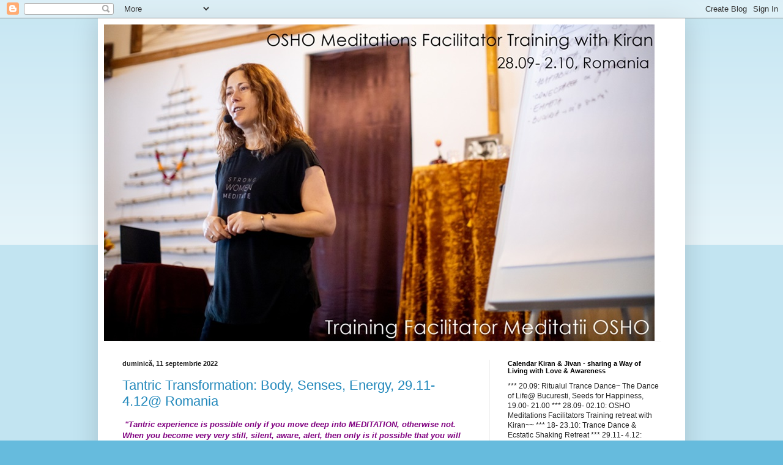

--- FILE ---
content_type: text/html; charset=UTF-8
request_url: https://kiranandjivan.blogspot.com/
body_size: 30900
content:
<!DOCTYPE html>
<html class='v2' dir='ltr' lang='ro'>
<head>
<link href='https://www.blogger.com/static/v1/widgets/335934321-css_bundle_v2.css' rel='stylesheet' type='text/css'/>
<meta content='width=1100' name='viewport'/>
<meta content='text/html; charset=UTF-8' http-equiv='Content-Type'/>
<meta content='blogger' name='generator'/>
<link href='https://kiranandjivan.blogspot.com/favicon.ico' rel='icon' type='image/x-icon'/>
<link href='http://kiranandjivan.blogspot.com/' rel='canonical'/>
<link rel="alternate" type="application/atom+xml" title="Transformation, Evolution &amp; Wellbeing events with Kiran &amp; Jivan  - Atom" href="https://kiranandjivan.blogspot.com/feeds/posts/default" />
<link rel="alternate" type="application/rss+xml" title="Transformation, Evolution &amp; Wellbeing events with Kiran &amp; Jivan  - RSS" href="https://kiranandjivan.blogspot.com/feeds/posts/default?alt=rss" />
<link rel="service.post" type="application/atom+xml" title="Transformation, Evolution &amp; Wellbeing events with Kiran &amp; Jivan  - Atom" href="https://www.blogger.com/feeds/958355483188047337/posts/default" />
<link rel="me" href="https://www.blogger.com/profile/15649741591458340563" />
<!--Can't find substitution for tag [blog.ieCssRetrofitLinks]-->
<meta content='http://kiranandjivan.blogspot.com/' property='og:url'/>
<meta content='Transformation, Evolution &amp; Wellbeing events with Kiran &amp; Jivan ' property='og:title'/>
<meta content='Personal Growth &amp;amp; Wellbeing: Meditation~Tantra~Shamanic Work~Movement Medicine~Breathwork~Healing Touch  ' property='og:description'/>
<title>Transformation, Evolution &amp; Wellbeing events with Kiran &amp; Jivan </title>
<style id='page-skin-1' type='text/css'><!--
/*
-----------------------------------------------
Blogger Template Style
Name:     Simple
Designer: Blogger
URL:      www.blogger.com
----------------------------------------------- */
/* Content
----------------------------------------------- */
body {
font: normal normal 12px Arial, Tahoma, Helvetica, FreeSans, sans-serif;
color: #222222;
background: #66bbdd none repeat scroll top left;
padding: 0 40px 40px 40px;
}
html body .region-inner {
min-width: 0;
max-width: 100%;
width: auto;
}
h2 {
font-size: 22px;
}
a:link {
text-decoration:none;
color: #2288bb;
}
a:visited {
text-decoration:none;
color: #888888;
}
a:hover {
text-decoration:underline;
color: #33aaff;
}
.body-fauxcolumn-outer .fauxcolumn-inner {
background: transparent url(https://resources.blogblog.com/blogblog/data/1kt/simple/body_gradient_tile_light.png) repeat scroll top left;
_background-image: none;
}
.body-fauxcolumn-outer .cap-top {
position: absolute;
z-index: 1;
height: 400px;
width: 100%;
}
.body-fauxcolumn-outer .cap-top .cap-left {
width: 100%;
background: transparent url(https://resources.blogblog.com/blogblog/data/1kt/simple/gradients_light.png) repeat-x scroll top left;
_background-image: none;
}
.content-outer {
-moz-box-shadow: 0 0 40px rgba(0, 0, 0, .15);
-webkit-box-shadow: 0 0 5px rgba(0, 0, 0, .15);
-goog-ms-box-shadow: 0 0 10px #333333;
box-shadow: 0 0 40px rgba(0, 0, 0, .15);
margin-bottom: 1px;
}
.content-inner {
padding: 10px 10px;
}
.content-inner {
background-color: #ffffff;
}
/* Header
----------------------------------------------- */
.header-outer {
background: transparent none repeat-x scroll 0 -400px;
_background-image: none;
}
.Header h1 {
font: normal normal 60px Arial, Tahoma, Helvetica, FreeSans, sans-serif;
color: #3399bb;
text-shadow: -1px -1px 1px rgba(0, 0, 0, .2);
}
.Header h1 a {
color: #3399bb;
}
.Header .description {
font-size: 140%;
color: #777777;
}
.header-inner .Header .titlewrapper {
padding: 22px 30px;
}
.header-inner .Header .descriptionwrapper {
padding: 0 30px;
}
/* Tabs
----------------------------------------------- */
.tabs-inner .section:first-child {
border-top: 1px solid #eeeeee;
}
.tabs-inner .section:first-child ul {
margin-top: -1px;
border-top: 1px solid #eeeeee;
border-left: 0 solid #eeeeee;
border-right: 0 solid #eeeeee;
}
.tabs-inner .widget ul {
background: #f5f5f5 url(https://resources.blogblog.com/blogblog/data/1kt/simple/gradients_light.png) repeat-x scroll 0 -800px;
_background-image: none;
border-bottom: 1px solid #eeeeee;
margin-top: 0;
margin-left: -30px;
margin-right: -30px;
}
.tabs-inner .widget li a {
display: inline-block;
padding: .6em 1em;
font: normal normal 14px Arial, Tahoma, Helvetica, FreeSans, sans-serif;
color: #999999;
border-left: 1px solid #ffffff;
border-right: 1px solid #eeeeee;
}
.tabs-inner .widget li:first-child a {
border-left: none;
}
.tabs-inner .widget li.selected a, .tabs-inner .widget li a:hover {
color: #000000;
background-color: #eeeeee;
text-decoration: none;
}
/* Columns
----------------------------------------------- */
.main-outer {
border-top: 0 solid #eeeeee;
}
.fauxcolumn-left-outer .fauxcolumn-inner {
border-right: 1px solid #eeeeee;
}
.fauxcolumn-right-outer .fauxcolumn-inner {
border-left: 1px solid #eeeeee;
}
/* Headings
----------------------------------------------- */
div.widget > h2,
div.widget h2.title {
margin: 0 0 1em 0;
font: normal bold 11px Arial, Tahoma, Helvetica, FreeSans, sans-serif;
color: #000000;
}
/* Widgets
----------------------------------------------- */
.widget .zippy {
color: #999999;
text-shadow: 2px 2px 1px rgba(0, 0, 0, .1);
}
.widget .popular-posts ul {
list-style: none;
}
/* Posts
----------------------------------------------- */
h2.date-header {
font: normal bold 11px Arial, Tahoma, Helvetica, FreeSans, sans-serif;
}
.date-header span {
background-color: transparent;
color: #222222;
padding: inherit;
letter-spacing: inherit;
margin: inherit;
}
.main-inner {
padding-top: 30px;
padding-bottom: 30px;
}
.main-inner .column-center-inner {
padding: 0 15px;
}
.main-inner .column-center-inner .section {
margin: 0 15px;
}
.post {
margin: 0 0 25px 0;
}
h3.post-title, .comments h4 {
font: normal normal 22px Arial, Tahoma, Helvetica, FreeSans, sans-serif;
margin: .75em 0 0;
}
.post-body {
font-size: 110%;
line-height: 1.4;
position: relative;
}
.post-body img, .post-body .tr-caption-container, .Profile img, .Image img,
.BlogList .item-thumbnail img {
padding: 2px;
background: #ffffff;
border: 1px solid #eeeeee;
-moz-box-shadow: 1px 1px 5px rgba(0, 0, 0, .1);
-webkit-box-shadow: 1px 1px 5px rgba(0, 0, 0, .1);
box-shadow: 1px 1px 5px rgba(0, 0, 0, .1);
}
.post-body img, .post-body .tr-caption-container {
padding: 5px;
}
.post-body .tr-caption-container {
color: #222222;
}
.post-body .tr-caption-container img {
padding: 0;
background: transparent;
border: none;
-moz-box-shadow: 0 0 0 rgba(0, 0, 0, .1);
-webkit-box-shadow: 0 0 0 rgba(0, 0, 0, .1);
box-shadow: 0 0 0 rgba(0, 0, 0, .1);
}
.post-header {
margin: 0 0 1.5em;
line-height: 1.6;
font-size: 90%;
}
.post-footer {
margin: 20px -2px 0;
padding: 5px 10px;
color: #666666;
background-color: #f9f9f9;
border-bottom: 1px solid #eeeeee;
line-height: 1.6;
font-size: 90%;
}
#comments .comment-author {
padding-top: 1.5em;
border-top: 1px solid #eeeeee;
background-position: 0 1.5em;
}
#comments .comment-author:first-child {
padding-top: 0;
border-top: none;
}
.avatar-image-container {
margin: .2em 0 0;
}
#comments .avatar-image-container img {
border: 1px solid #eeeeee;
}
/* Comments
----------------------------------------------- */
.comments .comments-content .icon.blog-author {
background-repeat: no-repeat;
background-image: url([data-uri]);
}
.comments .comments-content .loadmore a {
border-top: 1px solid #999999;
border-bottom: 1px solid #999999;
}
.comments .comment-thread.inline-thread {
background-color: #f9f9f9;
}
.comments .continue {
border-top: 2px solid #999999;
}
/* Accents
---------------------------------------------- */
.section-columns td.columns-cell {
border-left: 1px solid #eeeeee;
}
.blog-pager {
background: transparent none no-repeat scroll top center;
}
.blog-pager-older-link, .home-link,
.blog-pager-newer-link {
background-color: #ffffff;
padding: 5px;
}
.footer-outer {
border-top: 0 dashed #bbbbbb;
}
/* Mobile
----------------------------------------------- */
body.mobile  {
background-size: auto;
}
.mobile .body-fauxcolumn-outer {
background: transparent none repeat scroll top left;
}
.mobile .body-fauxcolumn-outer .cap-top {
background-size: 100% auto;
}
.mobile .content-outer {
-webkit-box-shadow: 0 0 3px rgba(0, 0, 0, .15);
box-shadow: 0 0 3px rgba(0, 0, 0, .15);
}
.mobile .tabs-inner .widget ul {
margin-left: 0;
margin-right: 0;
}
.mobile .post {
margin: 0;
}
.mobile .main-inner .column-center-inner .section {
margin: 0;
}
.mobile .date-header span {
padding: 0.1em 10px;
margin: 0 -10px;
}
.mobile h3.post-title {
margin: 0;
}
.mobile .blog-pager {
background: transparent none no-repeat scroll top center;
}
.mobile .footer-outer {
border-top: none;
}
.mobile .main-inner, .mobile .footer-inner {
background-color: #ffffff;
}
.mobile-index-contents {
color: #222222;
}
.mobile-link-button {
background-color: #2288bb;
}
.mobile-link-button a:link, .mobile-link-button a:visited {
color: #ffffff;
}
.mobile .tabs-inner .section:first-child {
border-top: none;
}
.mobile .tabs-inner .PageList .widget-content {
background-color: #eeeeee;
color: #000000;
border-top: 1px solid #eeeeee;
border-bottom: 1px solid #eeeeee;
}
.mobile .tabs-inner .PageList .widget-content .pagelist-arrow {
border-left: 1px solid #eeeeee;
}

--></style>
<style id='template-skin-1' type='text/css'><!--
body {
min-width: 960px;
}
.content-outer, .content-fauxcolumn-outer, .region-inner {
min-width: 960px;
max-width: 960px;
_width: 960px;
}
.main-inner .columns {
padding-left: 0;
padding-right: 310px;
}
.main-inner .fauxcolumn-center-outer {
left: 0;
right: 310px;
/* IE6 does not respect left and right together */
_width: expression(this.parentNode.offsetWidth -
parseInt("0") -
parseInt("310px") + 'px');
}
.main-inner .fauxcolumn-left-outer {
width: 0;
}
.main-inner .fauxcolumn-right-outer {
width: 310px;
}
.main-inner .column-left-outer {
width: 0;
right: 100%;
margin-left: -0;
}
.main-inner .column-right-outer {
width: 310px;
margin-right: -310px;
}
#layout {
min-width: 0;
}
#layout .content-outer {
min-width: 0;
width: 800px;
}
#layout .region-inner {
min-width: 0;
width: auto;
}
body#layout div.add_widget {
padding: 8px;
}
body#layout div.add_widget a {
margin-left: 32px;
}
--></style>
<link href='https://www.blogger.com/dyn-css/authorization.css?targetBlogID=958355483188047337&amp;zx=e424776a-c543-4e90-8bbc-7401e0784ea5' media='none' onload='if(media!=&#39;all&#39;)media=&#39;all&#39;' rel='stylesheet'/><noscript><link href='https://www.blogger.com/dyn-css/authorization.css?targetBlogID=958355483188047337&amp;zx=e424776a-c543-4e90-8bbc-7401e0784ea5' rel='stylesheet'/></noscript>
<meta name='google-adsense-platform-account' content='ca-host-pub-1556223355139109'/>
<meta name='google-adsense-platform-domain' content='blogspot.com'/>

</head>
<body class='loading variant-pale'>
<div class='navbar section' id='navbar' name='Navbar'><div class='widget Navbar' data-version='1' id='Navbar1'><script type="text/javascript">
    function setAttributeOnload(object, attribute, val) {
      if(window.addEventListener) {
        window.addEventListener('load',
          function(){ object[attribute] = val; }, false);
      } else {
        window.attachEvent('onload', function(){ object[attribute] = val; });
      }
    }
  </script>
<div id="navbar-iframe-container"></div>
<script type="text/javascript" src="https://apis.google.com/js/platform.js"></script>
<script type="text/javascript">
      gapi.load("gapi.iframes:gapi.iframes.style.bubble", function() {
        if (gapi.iframes && gapi.iframes.getContext) {
          gapi.iframes.getContext().openChild({
              url: 'https://www.blogger.com/navbar/958355483188047337?origin\x3dhttps://kiranandjivan.blogspot.com',
              where: document.getElementById("navbar-iframe-container"),
              id: "navbar-iframe"
          });
        }
      });
    </script><script type="text/javascript">
(function() {
var script = document.createElement('script');
script.type = 'text/javascript';
script.src = '//pagead2.googlesyndication.com/pagead/js/google_top_exp.js';
var head = document.getElementsByTagName('head')[0];
if (head) {
head.appendChild(script);
}})();
</script>
</div></div>
<div itemscope='itemscope' itemtype='http://schema.org/Blog' style='display: none;'>
<meta content='Transformation, Evolution &amp; Wellbeing events with Kiran &amp; Jivan ' itemprop='name'/>
</div>
<div class='body-fauxcolumns'>
<div class='fauxcolumn-outer body-fauxcolumn-outer'>
<div class='cap-top'>
<div class='cap-left'></div>
<div class='cap-right'></div>
</div>
<div class='fauxborder-left'>
<div class='fauxborder-right'></div>
<div class='fauxcolumn-inner'>
</div>
</div>
<div class='cap-bottom'>
<div class='cap-left'></div>
<div class='cap-right'></div>
</div>
</div>
</div>
<div class='content'>
<div class='content-fauxcolumns'>
<div class='fauxcolumn-outer content-fauxcolumn-outer'>
<div class='cap-top'>
<div class='cap-left'></div>
<div class='cap-right'></div>
</div>
<div class='fauxborder-left'>
<div class='fauxborder-right'></div>
<div class='fauxcolumn-inner'>
</div>
</div>
<div class='cap-bottom'>
<div class='cap-left'></div>
<div class='cap-right'></div>
</div>
</div>
</div>
<div class='content-outer'>
<div class='content-cap-top cap-top'>
<div class='cap-left'></div>
<div class='cap-right'></div>
</div>
<div class='fauxborder-left content-fauxborder-left'>
<div class='fauxborder-right content-fauxborder-right'></div>
<div class='content-inner'>
<header>
<div class='header-outer'>
<div class='header-cap-top cap-top'>
<div class='cap-left'></div>
<div class='cap-right'></div>
</div>
<div class='fauxborder-left header-fauxborder-left'>
<div class='fauxborder-right header-fauxborder-right'></div>
<div class='region-inner header-inner'>
<div class='header section' id='header' name='Antet'><div class='widget Header' data-version='1' id='Header1'>
<div id='header-inner'>
<a href='https://kiranandjivan.blogspot.com/' style='display: block'>
<img alt='Transformation, Evolution &amp; Wellbeing events with Kiran &amp; Jivan ' height='517px; ' id='Header1_headerimg' src='https://blogger.googleusercontent.com/img/a/AVvXsEgctppufvfIZg75tj7_mG0OvSAtPHpIWmm_Er2cTWX5A6EQ-IRlISeDr70BtYsLMSQCeawa8ziZau2ZsbIRt6c40mo9XBxEY4a5Mjm6v8fhWOqUArKbQXAlvqRqjUHAi2v4x8ixz8vJLAXlwcK4ifrmmgWgdkAVMilxuGo2NGMBGfArHxKJwJqvEw=s900' style='display: block' width='900px; '/>
</a>
</div>
</div></div>
</div>
</div>
<div class='header-cap-bottom cap-bottom'>
<div class='cap-left'></div>
<div class='cap-right'></div>
</div>
</div>
</header>
<div class='tabs-outer'>
<div class='tabs-cap-top cap-top'>
<div class='cap-left'></div>
<div class='cap-right'></div>
</div>
<div class='fauxborder-left tabs-fauxborder-left'>
<div class='fauxborder-right tabs-fauxborder-right'></div>
<div class='region-inner tabs-inner'>
<div class='tabs no-items section' id='crosscol' name='Coloana transversală'></div>
<div class='tabs no-items section' id='crosscol-overflow' name='Cross-Column 2'></div>
</div>
</div>
<div class='tabs-cap-bottom cap-bottom'>
<div class='cap-left'></div>
<div class='cap-right'></div>
</div>
</div>
<div class='main-outer'>
<div class='main-cap-top cap-top'>
<div class='cap-left'></div>
<div class='cap-right'></div>
</div>
<div class='fauxborder-left main-fauxborder-left'>
<div class='fauxborder-right main-fauxborder-right'></div>
<div class='region-inner main-inner'>
<div class='columns fauxcolumns'>
<div class='fauxcolumn-outer fauxcolumn-center-outer'>
<div class='cap-top'>
<div class='cap-left'></div>
<div class='cap-right'></div>
</div>
<div class='fauxborder-left'>
<div class='fauxborder-right'></div>
<div class='fauxcolumn-inner'>
</div>
</div>
<div class='cap-bottom'>
<div class='cap-left'></div>
<div class='cap-right'></div>
</div>
</div>
<div class='fauxcolumn-outer fauxcolumn-left-outer'>
<div class='cap-top'>
<div class='cap-left'></div>
<div class='cap-right'></div>
</div>
<div class='fauxborder-left'>
<div class='fauxborder-right'></div>
<div class='fauxcolumn-inner'>
</div>
</div>
<div class='cap-bottom'>
<div class='cap-left'></div>
<div class='cap-right'></div>
</div>
</div>
<div class='fauxcolumn-outer fauxcolumn-right-outer'>
<div class='cap-top'>
<div class='cap-left'></div>
<div class='cap-right'></div>
</div>
<div class='fauxborder-left'>
<div class='fauxborder-right'></div>
<div class='fauxcolumn-inner'>
</div>
</div>
<div class='cap-bottom'>
<div class='cap-left'></div>
<div class='cap-right'></div>
</div>
</div>
<!-- corrects IE6 width calculation -->
<div class='columns-inner'>
<div class='column-center-outer'>
<div class='column-center-inner'>
<div class='main section' id='main' name='Număr de telefon principal'><div class='widget Blog' data-version='1' id='Blog1'>
<div class='blog-posts hfeed'>

          <div class="date-outer">
        
<h2 class='date-header'><span>duminică, 11 septembrie 2022</span></h2>

          <div class="date-posts">
        
<div class='post-outer'>
<div class='post hentry uncustomized-post-template' itemprop='blogPost' itemscope='itemscope' itemtype='http://schema.org/BlogPosting'>
<meta content='https://blogger.googleusercontent.com/img/b/R29vZ2xl/AVvXsEhhgD18Wp5aEuaLqwaPgZsVwEgmUbFMHXUp72RBdR4b9qwBhkhEoQBbEDbF2C6QKjNupxvPiEBJoSb2LvfRrmSe1UFaWWESe6p0a9leROGDDn5hs7ugdDr4C6f9MrZYVojVg0V_UxGXPpoEF7ViGSFSYdaQN5Ny3mrKNFVZQ-r6_Cz7j8E5BaBCSw/s320/web-227233.jpg' itemprop='image_url'/>
<meta content='958355483188047337' itemprop='blogId'/>
<meta content='4383434192211559792' itemprop='postId'/>
<a name='4383434192211559792'></a>
<h3 class='post-title entry-title' itemprop='name'>
<a href='https://kiranandjivan.blogspot.com/2022/09/tantric-transformation-body-senses.html'>Tantric Transformation: Body, Senses, Energy, 29.11- 4.12@ Romania </a>
</h3>
<div class='post-header'>
<div class='post-header-line-1'></div>
</div>
<div class='post-body entry-content' id='post-body-4383434192211559792' itemprop='description articleBody'>
<p>&nbsp;<i><b><span style="color: purple;">"Tantric experience is possible only if you move deep into MEDITATION, otherwise not. When you become very very still, silent, aware, alert, then only is it possible that you will know something of TANTRA. Otherwise, tantra can also become an excuse for indulgence. And you can move into indulgence behind the name of tantra. Names won't make much change, your being needs change.' - Osho&nbsp;</span></b></i></p>Dear life explorers,<br /><br />We invite you on a more intimate journey. An inner and outer journey where the magic of tantra and meditation can be deeply explored, lived and enjoyed.<br /><br />A journey where the magic of Tantra and Nature merge together. Tantra and Nature are the expression of the natural spontaneous way of life.<br /><br />Being far from the usual surroundings is an invitation to take a distance from what is 'known' - home, friends, colleagues, job, day to day routines - and tap into unknown, fully embracing the mystery of life.<br /><br />The wild nature is an invitation to both return to ourselves and (from there) expand into the existence. We will have a welcoming big villa only for us. Being a residential group we have the possibility to deeply look inside, to go wider in our intimacy - we go to live 24 h/ 24 h together - experimenting different tantra exercises and meditations, sharing, mirroring ourselves in each other, supporting each other to get closer to our energy and inner truth. We will have all the conditions to immerse in our individual exploration through different experiential tantra techniques practiced alone, with a partner or with the whole group.<div class="separator" style="clear: both; text-align: center;"><br /></div><div class="separator" style="clear: both; text-align: center;"><a href="https://blogger.googleusercontent.com/img/b/R29vZ2xl/AVvXsEhhgD18Wp5aEuaLqwaPgZsVwEgmUbFMHXUp72RBdR4b9qwBhkhEoQBbEDbF2C6QKjNupxvPiEBJoSb2LvfRrmSe1UFaWWESe6p0a9leROGDDn5hs7ugdDr4C6f9MrZYVojVg0V_UxGXPpoEF7ViGSFSYdaQN5Ny3mrKNFVZQ-r6_Cz7j8E5BaBCSw/s2048/web-227233.jpg" style="margin-left: 1em; margin-right: 1em;"><img border="0" data-original-height="1365" data-original-width="2048" height="213" src="https://blogger.googleusercontent.com/img/b/R29vZ2xl/AVvXsEhhgD18Wp5aEuaLqwaPgZsVwEgmUbFMHXUp72RBdR4b9qwBhkhEoQBbEDbF2C6QKjNupxvPiEBJoSb2LvfRrmSe1UFaWWESe6p0a9leROGDDn5hs7ugdDr4C6f9MrZYVojVg0V_UxGXPpoEF7ViGSFSYdaQN5Ny3mrKNFVZQ-r6_Cz7j8E5BaBCSw/s320/web-227233.jpg" width="320" /></a></div><div class="separator" style="clear: both; text-align: center;"><br /></div><div class="separator" style="clear: both; text-align: center;"><a href="https://blogger.googleusercontent.com/img/b/R29vZ2xl/AVvXsEia_pt-6aQ-BNZt1lVorzZ6OkEbWlMiqncR-a_KlC3PveK4kK8IzfCJFBF1_-3nVAxZpkhjeuDPyI4hEfw_UiHiH0XDLEshkVRIvEsDwrmi7ZOkGP8Vg6B__kQrXEnMvHjHQ-859KpEK7Khh16gNrZTWpkA3ujhpw4L098MRddvSNMh8vipinXTlg/s2048/web-228521.jpg" style="margin-left: 1em; margin-right: 1em;"><img border="0" data-original-height="1365" data-original-width="2048" height="213" src="https://blogger.googleusercontent.com/img/b/R29vZ2xl/AVvXsEia_pt-6aQ-BNZt1lVorzZ6OkEbWlMiqncR-a_KlC3PveK4kK8IzfCJFBF1_-3nVAxZpkhjeuDPyI4hEfw_UiHiH0XDLEshkVRIvEsDwrmi7ZOkGP8Vg6B__kQrXEnMvHjHQ-859KpEK7Khh16gNrZTWpkA3ujhpw4L098MRddvSNMh8vipinXTlg/s320/web-228521.jpg" width="320" /></a></div><div class="separator" style="clear: both; text-align: center;"><br /></div><div class="separator" style="clear: both; text-align: center;"><br /></div><div class="separator" style="clear: both; text-align: center;"><a href="https://blogger.googleusercontent.com/img/b/R29vZ2xl/AVvXsEgZ6gP-d4bajxaxRIVocc4FTb4v274wTuYOxyQhkAEm6bF4oRjinYgxhjyZYhz4WKALS37r9Pqw5N_gfWM-TQnzpMU7OUEYOh9VT2j8_AYNO6ez1NH3djxXeEYp1fjEs8w-cJuJX_QzfAuPB3GqMXgzwFduEex1uKMgtEHEfwBACXSue5Sgxcqgqg/s2048/web-228298.jpg" style="margin-left: 1em; margin-right: 1em;"><img border="0" data-original-height="1365" data-original-width="2048" height="213" src="https://blogger.googleusercontent.com/img/b/R29vZ2xl/AVvXsEgZ6gP-d4bajxaxRIVocc4FTb4v274wTuYOxyQhkAEm6bF4oRjinYgxhjyZYhz4WKALS37r9Pqw5N_gfWM-TQnzpMU7OUEYOh9VT2j8_AYNO6ez1NH3djxXeEYp1fjEs8w-cJuJX_QzfAuPB3GqMXgzwFduEex1uKMgtEHEfwBACXSue5Sgxcqgqg/s320/web-228298.jpg" width="320" /></a></div><div class="separator" style="clear: both; text-align: center;"><br /></div><div class="separator" style="clear: both; text-align: center;"><a href="https://blogger.googleusercontent.com/img/b/R29vZ2xl/AVvXsEgN8jSzg2RdpFJSsripAN7jkc2-CgSUYL80cpVGoMrODJbuA9r8dIfGYg20dWduYt4YB-C36osRwCczs7RRzZDGpByd3huBbjjs6TW767oRwVk5i65Iv5feUETwkSd4TqSMv-x9hYw4JEeLYmdD6uz2EqiyEQ8iGZCDJvcYmGhsdjGYZmHZKBtSZQ/s2048/web-227498.jpg" style="margin-left: 1em; margin-right: 1em;"><img border="0" data-original-height="1365" data-original-width="2048" height="213" src="https://blogger.googleusercontent.com/img/b/R29vZ2xl/AVvXsEgN8jSzg2RdpFJSsripAN7jkc2-CgSUYL80cpVGoMrODJbuA9r8dIfGYg20dWduYt4YB-C36osRwCczs7RRzZDGpByd3huBbjjs6TW767oRwVk5i65Iv5feUETwkSd4TqSMv-x9hYw4JEeLYmdD6uz2EqiyEQ8iGZCDJvcYmGhsdjGYZmHZKBtSZQ/s320/web-227498.jpg" width="320" /></a></div><div class="separator" style="clear: both; text-align: center;"><br /></div><div class="separator" style="clear: both; text-align: center;"><a href="https://blogger.googleusercontent.com/img/b/R29vZ2xl/AVvXsEj9BXFJKIF5ojsdsx9BA6OxnJoOsM--hpek-Tprg0roMu-MlBZQoNQwdaMCitvu8nijJjqs3tG1bUEXdDXhzIPVLBaIwjBjs3n0-75uESXHs_AA5-z3Mgwn0cn4r0peysOEZBTm6ls2FelKthrmA8M5dhis9wkaHDoJw5_GxeqW8kHLtcp0-Gx1iQ/s2048/web-228824.jpg" style="margin-left: 1em; margin-right: 1em;"><img border="0" data-original-height="1365" data-original-width="2048" height="213" src="https://blogger.googleusercontent.com/img/b/R29vZ2xl/AVvXsEj9BXFJKIF5ojsdsx9BA6OxnJoOsM--hpek-Tprg0roMu-MlBZQoNQwdaMCitvu8nijJjqs3tG1bUEXdDXhzIPVLBaIwjBjs3n0-75uESXHs_AA5-z3Mgwn0cn4r0peysOEZBTm6ls2FelKthrmA8M5dhis9wkaHDoJw5_GxeqW8kHLtcp0-Gx1iQ/s320/web-228824.jpg" width="320" /></a></div><div class="separator" style="clear: both; text-align: center;"><br /></div><div>Like an old good friend the nature will support us to reconnect with our own wild natural energy beyond the roles or protection we often build up. Together we will tap into the wonder and miracle of being alive, (re)awakening our senses, joy and innocence which support in exploring and living the vast life mysteries.<br />Opening your senses, barefoot you will embrace the wind, the mountains, yourselves and others like a lover embraces the beloved, delighting into the present moment. Consciously breathing you will open the possibility to expand your horizon, your life energy, your sensuality, opening your heart to yourselves, to others, to existence, to a more natural and abundant life.<br /><br />In tantra, the body is the most direct path to profound transformation and evolution. The body is the fundamental arena of the meditation practice.<br />In this retreat you will experiment tantra, breathing and meditation techniques that open and (re)awaken your body, sensuality, feelings and energy.<br /><br /><div class="separator" style="clear: both; text-align: center;"></div><div class="separator" style="clear: both; text-align: center;"><a href="https://blogger.googleusercontent.com/img/b/R29vZ2xl/AVvXsEinlo3Yr3z0D1AV6k41NpmyMmqu1xZvtffmZYcOhD_ekncc9LY8nLSfCWD0s4rxcNDSHo0p7v3f4Krq3RkxbmTJmPLQU8EjSuFxJAUZ3oHq2G2D4XMZGtaQAYy82DuLwBDBNVnk2gAug6ZeeQ0XRZW2yuGoumaIssWXHKnIn5w1ySZKCZgFYx7KOg/s2048/web-227065.jpg" style="margin-left: 1em; margin-right: 1em;"><img border="0" data-original-height="1365" data-original-width="2048" height="213" src="https://blogger.googleusercontent.com/img/b/R29vZ2xl/AVvXsEinlo3Yr3z0D1AV6k41NpmyMmqu1xZvtffmZYcOhD_ekncc9LY8nLSfCWD0s4rxcNDSHo0p7v3f4Krq3RkxbmTJmPLQU8EjSuFxJAUZ3oHq2G2D4XMZGtaQAYy82DuLwBDBNVnk2gAug6ZeeQ0XRZW2yuGoumaIssWXHKnIn5w1ySZKCZgFYx7KOg/s320/web-227065.jpg" width="320" /></a></div><div class="separator" style="clear: both; text-align: center;"><br /></div>We will explore together techniques of being in the HERE NOW, connected to ourselves, our body and energy, exploring our senses, emotions and inner silence. In a soft, safe and playful way, opening to and expanding into the present moment mystery.<br /><br />The techniques and tools that will be explored:<br />- Active and passive meditations<br />- Tantra exercises, meditations and rituals<br />- Breath &amp; Touch awareness<br />- Presence &amp; grounding practices<br />- Connection &amp; sensitivity exercises<br />- Holistic bodywork<br />- Fire ritual, mantra singing<br />- Conscious transformational breathing techniques<br />- Tantric Trance Dance Ritual<br />- Creativity moments<br />- Meditations in nature<br />- Sharing circles<br /><br /><div class="separator" style="clear: both; text-align: center;"></div><div class="separator" style="clear: both; text-align: center;"><a href="https://blogger.googleusercontent.com/img/b/R29vZ2xl/AVvXsEio-2aoeXHkg7VM4wHZhr8xc8TprEYBAPAxpLrCAiA8aNxVVUyYupnY6fpzWenPqS4AcblV2eLPrycRl4GGh8Dm6XiQcqdIl6YECLOFYwUzf2ylm4cjmaU4X5jdNHR5AuLEGnPyo0ZOxQ/s2048/18.jpg" style="margin-left: 1em; margin-right: 1em;"><img border="0" data-original-height="1365" data-original-width="2048" height="213" src="https://blogger.googleusercontent.com/img/b/R29vZ2xl/AVvXsEio-2aoeXHkg7VM4wHZhr8xc8TprEYBAPAxpLrCAiA8aNxVVUyYupnY6fpzWenPqS4AcblV2eLPrycRl4GGh8Dm6XiQcqdIl6YECLOFYwUzf2ylm4cjmaU4X5jdNHR5AuLEGnPyo0ZOxQ/s320/18.jpg" width="320" /></a></div><br /><div class="separator" style="clear: both; text-align: center;"><b style="text-align: left;"><u>Retreat facilitators:&nbsp;</u></b></div>Kiran (Romania) &amp; Jivan (Portugal) live tantra and meditation as a way of getting more grounded, real, present, aware, diving deeper into the infinite mystery of life. They are passionate about living consciously, bringing qualities like awareness, integrity, joy and well being in day to day life.<br />From 2004 they have been exploring and deepening together the tantra path, active meditations, body oriented experiential therapy (breathwork, bioenergetics, emotional release), shamanic rituals.<br />Based on their own path, life experience, trainings and values, Kiran &amp; Jivan are leading personal growth workshops on living consciously, inviting and inspiring participants to bring qualities like awareness, gratitude, love and presence in day to day life, rediscovering and honoring their being, their uniqueness, their soul, their path in life.<br /><br /><b><u>Retreat place</u>:&nbsp;</b>Plaiul Foii ~ Piatra Craiului<br /><br /><div><b>Your investment:</b></div><div><br /></div><div><b><i>EARLY BIRD till September 25th:</i></b></div><div>3000 lei in double room ~ 600 Eur&nbsp;</div><div>3300 lei in single room ~ 660 Eur&nbsp;</div><div><br /></div><div><b><i>After September 25th:&nbsp;&nbsp;</i></b></div><div>3250 lei in double room ~ 650 eur<br />3550 lei in single room ~&nbsp; 710 eur<br /><br />The price includes: 5 nights accommodation with 3 vegetarian meals/ day, delicious tea breaks (2/ day), participation to all the retreat program, materials used during the retreat<br /><br /><b>Bookings:&nbsp;</b>Kiran.Jivan.Info@gmail.com<br />*Places limited to 24 participants.<br />*Registrations close when all places are booked.&nbsp;<br /><br />Let's Delight together into a new SelfRevelations adventure!<br /><div class="separator" style="clear: both; text-align: center;"><br /></div><div class="separator" style="clear: both; text-align: center;"><a href="https://blogger.googleusercontent.com/img/b/R29vZ2xl/AVvXsEgxMdvdy_r_s7YYjsITiUuooQCqnwJPTmKDwm6wsluV2BYuWoke_qXexIRKkc58d8WDOUaH8MFkFq_J-pLHXW0jTBRaLnefTY37uDHDTu6KPcKT_Rm8XKv2FJX_S388jXx7ZmvAHJUJHEvvgDIH0NvUxf5ujCiGfpLVXG4WIRp-SEihrUi_yTW9Tw/s2048/web-228349.jpg" style="margin-left: 1em; margin-right: 1em;"><img border="0" data-original-height="1365" data-original-width="2048" height="213" src="https://blogger.googleusercontent.com/img/b/R29vZ2xl/AVvXsEgxMdvdy_r_s7YYjsITiUuooQCqnwJPTmKDwm6wsluV2BYuWoke_qXexIRKkc58d8WDOUaH8MFkFq_J-pLHXW0jTBRaLnefTY37uDHDTu6KPcKT_Rm8XKv2FJX_S388jXx7ZmvAHJUJHEvvgDIH0NvUxf5ujCiGfpLVXG4WIRp-SEihrUi_yTW9Tw/s320/web-228349.jpg" width="320" /></a></div><div class="separator" style="clear: both; text-align: center;"><br /></div></div></div>
<div style='clear: both;'></div>
</div>
<div class='post-footer'>
<div class='post-footer-line post-footer-line-1'>
<span class='post-author vcard'>
</span>
<span class='post-timestamp'>
la
<meta content='http://kiranandjivan.blogspot.com/2022/09/tantric-transformation-body-senses.html' itemprop='url'/>
<a class='timestamp-link' href='https://kiranandjivan.blogspot.com/2022/09/tantric-transformation-body-senses.html' rel='bookmark' title='permanent link'><abbr class='published' itemprop='datePublished' title='2022-09-11T00:25:00-07:00'>septembrie 11, 2022</abbr></a>
</span>
<span class='post-comment-link'>
</span>
<span class='post-icons'>
<span class='item-action'>
<a href='https://www.blogger.com/email-post/958355483188047337/4383434192211559792' title='Trimiteți postarea prin e-mail'>
<img alt='' class='icon-action' height='13' src='https://resources.blogblog.com/img/icon18_email.gif' width='18'/>
</a>
</span>
<span class='item-control blog-admin pid-384789220'>
<a href='https://www.blogger.com/post-edit.g?blogID=958355483188047337&postID=4383434192211559792&from=pencil' title='Editați postarea'>
<img alt='' class='icon-action' height='18' src='https://resources.blogblog.com/img/icon18_edit_allbkg.gif' width='18'/>
</a>
</span>
</span>
<div class='post-share-buttons goog-inline-block'>
<a class='goog-inline-block share-button sb-email' href='https://www.blogger.com/share-post.g?blogID=958355483188047337&postID=4383434192211559792&target=email' target='_blank' title='Trimiteți  prin e-mail
'><span class='share-button-link-text'>Trimiteți  prin e-mail
</span></a><a class='goog-inline-block share-button sb-blog' href='https://www.blogger.com/share-post.g?blogID=958355483188047337&postID=4383434192211559792&target=blog' onclick='window.open(this.href, "_blank", "height=270,width=475"); return false;' target='_blank' title='Postați pe blog!'><span class='share-button-link-text'>Postați pe blog!</span></a><a class='goog-inline-block share-button sb-twitter' href='https://www.blogger.com/share-post.g?blogID=958355483188047337&postID=4383434192211559792&target=twitter' target='_blank' title='Trimiteți pe X'><span class='share-button-link-text'>Trimiteți pe X</span></a><a class='goog-inline-block share-button sb-facebook' href='https://www.blogger.com/share-post.g?blogID=958355483188047337&postID=4383434192211559792&target=facebook' onclick='window.open(this.href, "_blank", "height=430,width=640"); return false;' target='_blank' title='Distribuiți pe Facebook'><span class='share-button-link-text'>Distribuiți pe Facebook</span></a><a class='goog-inline-block share-button sb-pinterest' href='https://www.blogger.com/share-post.g?blogID=958355483188047337&postID=4383434192211559792&target=pinterest' target='_blank' title='Trimiteți către Pinterest'><span class='share-button-link-text'>Trimiteți către Pinterest</span></a>
</div>
</div>
<div class='post-footer-line post-footer-line-2'>
<span class='post-labels'>
Etichete:
<a href='https://kiranandjivan.blogspot.com/search/label/in%20Romania' rel='tag'>in Romania</a>,
<a href='https://kiranandjivan.blogspot.com/search/label/tabara%20tantra' rel='tag'>tabara tantra</a>,
<a href='https://kiranandjivan.blogspot.com/search/label/tantra%20cu%20Kiran%20%26%20Jivan' rel='tag'>tantra cu Kiran &amp; Jivan</a>,
<a href='https://kiranandjivan.blogspot.com/search/label/tantra%20retreat' rel='tag'>tantra retreat</a>,
<a href='https://kiranandjivan.blogspot.com/search/label/tantra%20training' rel='tag'>tantra training</a>,
<a href='https://kiranandjivan.blogspot.com/search/label/TantraMeditation' rel='tag'>TantraMeditation</a>
</span>
</div>
<div class='post-footer-line post-footer-line-3'>
<span class='post-location'>
</span>
</div>
</div>
</div>
</div>

          </div></div>
        

          <div class="date-outer">
        
<h2 class='date-header'><span>luni, 6 iunie 2022</span></h2>

          <div class="date-posts">
        
<div class='post-outer'>
<div class='post hentry uncustomized-post-template' itemprop='blogPost' itemscope='itemscope' itemtype='http://schema.org/BlogPosting'>
<meta content='https://blogger.googleusercontent.com/img/b/R29vZ2xl/AVvXsEgSuJw0PrkovZXyxT8gl95sIi-9w8QLtH_hjhGx9O_AOv-ad6DDCFKDbpVMp-Z95lPLH7vVFDrFAMgqt8mN9z6jsaXfo3rblXveKhi2ZjFzK433OjmrBF-Td55De9PkDjMfAirsIRU1bDiIHFxL2WMaZKgU7SpUdOePx7VAe1Kl9h5RnsOzCGP3NA/s320/Retreats.22.23.jpg' itemprop='image_url'/>
<meta content='958355483188047337' itemprop='blogId'/>
<meta content='6486024887612586993' itemprop='postId'/>
<a name='6486024887612586993'></a>
<h3 class='post-title entry-title' itemprop='name'>
<a href='https://kiranandjivan.blogspot.com/2022/06/exploratori-mai-jos-programul-taberelor.html'>Program retrageri si training-uri cu Kiran & Jivan, 2022- 2023@ Plaiul Foii </a>
</h3>
<div class='post-header'>
<div class='post-header-line-1'></div>
</div>
<div class='post-body entry-content' id='post-body-6486024887612586993' itemprop='description articleBody'>
<p>&nbsp;Dragi exploratori, mai jos programul urmatoarelor tabere pe care le sustinem in acest an si in 2023 in Romania:&nbsp;</p><div class="separator" style="clear: both; text-align: center;"><a href="https://blogger.googleusercontent.com/img/b/R29vZ2xl/AVvXsEgSuJw0PrkovZXyxT8gl95sIi-9w8QLtH_hjhGx9O_AOv-ad6DDCFKDbpVMp-Z95lPLH7vVFDrFAMgqt8mN9z6jsaXfo3rblXveKhi2ZjFzK433OjmrBF-Td55De9PkDjMfAirsIRU1bDiIHFxL2WMaZKgU7SpUdOePx7VAe1Kl9h5RnsOzCGP3NA/s5315/Retreats.22.23.jpg" imageanchor="1" style="margin-left: 1em; margin-right: 1em;"><img border="0" data-original-height="3543" data-original-width="5315" height="213" src="https://blogger.googleusercontent.com/img/b/R29vZ2xl/AVvXsEgSuJw0PrkovZXyxT8gl95sIi-9w8QLtH_hjhGx9O_AOv-ad6DDCFKDbpVMp-Z95lPLH7vVFDrFAMgqt8mN9z6jsaXfo3rblXveKhi2ZjFzK433OjmrBF-Td55De9PkDjMfAirsIRU1bDiIHFxL2WMaZKgU7SpUdOePx7VAe1Kl9h5RnsOzCGP3NA/s320/Retreats.22.23.jpg" width="320" /></a></div><br /><div class="separator" style="clear: both; text-align: center;"><br /></div><div><br /></div>Pentru detalii despre fiecare in parte, va invitam sa cautati prezentarea evenimentelor pe pagina noastra oficiala de facebook: https://www.facebook.com/KiranandJivan/events<div><br /></div><div>De asemenea, detalii despre tabara internationala anuala de meditatii Osho si muzica live din Romania, precum si despre training-ul de facilitator meditatii Osho, gasiti si pe&nbsp;</div><div>https://oshocamp.ro/</div><div><br /></div><div>Impreuna putem aduce culoare, dans, constientizare, liniste si frumusete in vietile noastre si in lume 💗</div><div>Va asteptam cu bucuria impartasirii si explorarii impreuna ~<br /><div><br /></div><div>Info &amp; inscrieri pe mail: Kiran.Jivan.Info@gmail.com&nbsp;</div><div><br /></div><div><i>'Viata nu este undeva acolo, gata facuta, disponibila. Ai viata pe care tu o creezi, iei din viata ceea ce tu pui in viata. Mai intai ai nevoie sa dai sens vietii tale. Ai nevoie sa dai vietii culoare, muzica si poezie, trebuie sa fii creativ. Doar atunci te vei simti viu, plin de viata.' - Osho, Cartea Intelegerii, Cap 24&nbsp; &nbsp;</i></div><div><br /></div><div><br /><p><br /></p></div></div>
<div style='clear: both;'></div>
</div>
<div class='post-footer'>
<div class='post-footer-line post-footer-line-1'>
<span class='post-author vcard'>
</span>
<span class='post-timestamp'>
la
<meta content='http://kiranandjivan.blogspot.com/2022/06/exploratori-mai-jos-programul-taberelor.html' itemprop='url'/>
<a class='timestamp-link' href='https://kiranandjivan.blogspot.com/2022/06/exploratori-mai-jos-programul-taberelor.html' rel='bookmark' title='permanent link'><abbr class='published' itemprop='datePublished' title='2022-06-06T01:46:00-07:00'>iunie 06, 2022</abbr></a>
</span>
<span class='post-comment-link'>
</span>
<span class='post-icons'>
<span class='item-action'>
<a href='https://www.blogger.com/email-post/958355483188047337/6486024887612586993' title='Trimiteți postarea prin e-mail'>
<img alt='' class='icon-action' height='13' src='https://resources.blogblog.com/img/icon18_email.gif' width='18'/>
</a>
</span>
<span class='item-control blog-admin pid-384789220'>
<a href='https://www.blogger.com/post-edit.g?blogID=958355483188047337&postID=6486024887612586993&from=pencil' title='Editați postarea'>
<img alt='' class='icon-action' height='18' src='https://resources.blogblog.com/img/icon18_edit_allbkg.gif' width='18'/>
</a>
</span>
</span>
<div class='post-share-buttons goog-inline-block'>
<a class='goog-inline-block share-button sb-email' href='https://www.blogger.com/share-post.g?blogID=958355483188047337&postID=6486024887612586993&target=email' target='_blank' title='Trimiteți  prin e-mail
'><span class='share-button-link-text'>Trimiteți  prin e-mail
</span></a><a class='goog-inline-block share-button sb-blog' href='https://www.blogger.com/share-post.g?blogID=958355483188047337&postID=6486024887612586993&target=blog' onclick='window.open(this.href, "_blank", "height=270,width=475"); return false;' target='_blank' title='Postați pe blog!'><span class='share-button-link-text'>Postați pe blog!</span></a><a class='goog-inline-block share-button sb-twitter' href='https://www.blogger.com/share-post.g?blogID=958355483188047337&postID=6486024887612586993&target=twitter' target='_blank' title='Trimiteți pe X'><span class='share-button-link-text'>Trimiteți pe X</span></a><a class='goog-inline-block share-button sb-facebook' href='https://www.blogger.com/share-post.g?blogID=958355483188047337&postID=6486024887612586993&target=facebook' onclick='window.open(this.href, "_blank", "height=430,width=640"); return false;' target='_blank' title='Distribuiți pe Facebook'><span class='share-button-link-text'>Distribuiți pe Facebook</span></a><a class='goog-inline-block share-button sb-pinterest' href='https://www.blogger.com/share-post.g?blogID=958355483188047337&postID=6486024887612586993&target=pinterest' target='_blank' title='Trimiteți către Pinterest'><span class='share-button-link-text'>Trimiteți către Pinterest</span></a>
</div>
</div>
<div class='post-footer-line post-footer-line-2'>
<span class='post-labels'>
Etichete:
<a href='https://kiranandjivan.blogspot.com/search/label/calatorii%20interioare' rel='tag'>calatorii interioare</a>,
<a href='https://kiranandjivan.blogspot.com/search/label/constientizare' rel='tag'>constientizare</a>,
<a href='https://kiranandjivan.blogspot.com/search/label/kiran%20%26%20jivan' rel='tag'>kiran &amp; jivan</a>,
<a href='https://kiranandjivan.blogspot.com/search/label/program%20tabere' rel='tag'>program tabere</a>,
<a href='https://kiranandjivan.blogspot.com/search/label/tabere%20meditatie' rel='tag'>tabere meditatie</a>,
<a href='https://kiranandjivan.blogspot.com/search/label/transformare' rel='tag'>transformare</a>
</span>
</div>
<div class='post-footer-line post-footer-line-3'>
<span class='post-location'>
</span>
</div>
</div>
</div>
</div>

          </div></div>
        

          <div class="date-outer">
        
<h2 class='date-header'><span>vineri, 20 mai 2022</span></h2>

          <div class="date-posts">
        
<div class='post-outer'>
<div class='post hentry uncustomized-post-template' itemprop='blogPost' itemscope='itemscope' itemtype='http://schema.org/BlogPosting'>
<meta content='https://blogger.googleusercontent.com/img/b/R29vZ2xl/AVvXsEiDUF0jg9GAoS3SHUCKe1yihXPDFXM2cl5QTfRpdiiFnbxN7ObT0buQFQJyyb04J7Dn26y6Jehu2q3nAxx55DlHdMHEVFKfWrpslDoMhtDWfgsoZQ3cJBrFMgDJz3v-zagGbEoDLvaXJQ/s320/2.jpg' itemprop='image_url'/>
<meta content='958355483188047337' itemprop='blogId'/>
<meta content='7378705104052438616' itemprop='postId'/>
<a name='7378705104052438616'></a>
<h3 class='post-title entry-title' itemprop='name'>
<a href='https://kiranandjivan.blogspot.com/2022/05/osho-meditation-live-music-camp-2022.html'>OSHO Meditation & Live Music Camp 2022, August 24- 28 in Romania@ Transylvania </a>
</h3>
<div class='post-header'>
<div class='post-header-line-1'></div>
</div>
<div class='post-body entry-content' id='post-body-7378705104052438616' itemprop='description articleBody'>
<p>&nbsp;We gladly invite you to the anual international&nbsp;<b>OSHO Meditation &amp; Music Camp in Transylvania</b>&nbsp;in August!</p><div dir="ltr" trbidi="on"><div class="separator" style="clear: both;">The daily program will include: Osho meditations, silent nature walks, meditations in nature, live music. We will also enjoy Tantric meditations (from The Book of Secrets), Singing Circle, Sannyas Celebration, camp fire and other meditative surprises.&nbsp;</div><div class="separator" style="clear: both;">More info on the website:&nbsp;</div><div class="separator" style="clear: both;"><a href="https://oshocamp.ro/">https://oshocamp.ro/</a></div><div class="separator" style="clear: both;"><br /></div><div class="separator" style="clear: both;">Location: Piatra Craiului Mountains, Plaiul Foii, Zarnesti&nbsp;</div><div class="separator" style="clear: both;">*exact camp place will be communicated to the ones who register.&nbsp;</div><div class="separator" style="clear: both;"><br /></div><div class="separator" style="clear: both; text-align: center;"><a href="https://blogger.googleusercontent.com/img/b/R29vZ2xl/AVvXsEiDUF0jg9GAoS3SHUCKe1yihXPDFXM2cl5QTfRpdiiFnbxN7ObT0buQFQJyyb04J7Dn26y6Jehu2q3nAxx55DlHdMHEVFKfWrpslDoMhtDWfgsoZQ3cJBrFMgDJz3v-zagGbEoDLvaXJQ/s2000/2.jpg" style="margin-left: 1em; margin-right: 1em;"><img border="0" data-original-height="1333" data-original-width="2000" src="https://blogger.googleusercontent.com/img/b/R29vZ2xl/AVvXsEiDUF0jg9GAoS3SHUCKe1yihXPDFXM2cl5QTfRpdiiFnbxN7ObT0buQFQJyyb04J7Dn26y6Jehu2q3nAxx55DlHdMHEVFKfWrpslDoMhtDWfgsoZQ3cJBrFMgDJz3v-zagGbEoDLvaXJQ/s320/2.jpg" width="320" /></a></div></div><br /><div class="separator" style="clear: both; text-align: center;"><a href="https://blogger.googleusercontent.com/img/b/R29vZ2xl/AVvXsEi1OaOY_Dmb_OQXKouHoFUpafkm30XWhCY34fXHc8SoSSL8jF7iNGfdWKozHFkp6-0a-vleyGPBDvWKWbqTBw_3buBbCe11j82MMENmuK5i7Fpvk6Sjvh1aDDtxyPEmkhswa45MBd0Q0g/s2000/18.jpg" style="margin-left: 1em; margin-right: 1em;"><img border="0" data-original-height="1333" data-original-width="2000" src="https://blogger.googleusercontent.com/img/b/R29vZ2xl/AVvXsEi1OaOY_Dmb_OQXKouHoFUpafkm30XWhCY34fXHc8SoSSL8jF7iNGfdWKozHFkp6-0a-vleyGPBDvWKWbqTBw_3buBbCe11j82MMENmuK5i7Fpvk6Sjvh1aDDtxyPEmkhswa45MBd0Q0g/s320/18.jpg" width="320" /></a></div><br /><div class="separator" style="clear: both; text-align: center;"><a href="https://blogger.googleusercontent.com/img/b/R29vZ2xl/AVvXsEgTPEYjCDLfpnH_MlqdYGxgfWgaqtZTFS77gcLi5BX3rBtPpK4GcXJPwAEHCtBe5WTT-d82MSb3LWp_TurV_rl3YrHaPafzzJamMytLFwjT8-tbClBXuJ0XHV4vc4op02Gna8kgz3vg1w/s2000/14.jpg" style="margin-left: 1em; margin-right: 1em;"><img border="0" data-original-height="1333" data-original-width="2000" src="https://blogger.googleusercontent.com/img/b/R29vZ2xl/AVvXsEgTPEYjCDLfpnH_MlqdYGxgfWgaqtZTFS77gcLi5BX3rBtPpK4GcXJPwAEHCtBe5WTT-d82MSb3LWp_TurV_rl3YrHaPafzzJamMytLFwjT8-tbClBXuJ0XHV4vc4op02Gna8kgz3vg1w/s320/14.jpg" width="320" /></a></div><div class="separator" style="clear: both; text-align: center;"><br /></div><div class="separator" style="clear: both; text-align: center;"><a href="https://blogger.googleusercontent.com/img/b/R29vZ2xl/AVvXsEg3JxMwiQeVgZ4VkLGnBbCkkf3Dt2mAq3RRmhLSlH_DS8gZgD1xB10bq4MKkVpDX6eQSED9CleUPQfTEjqWz2UrJWj5JIhI62YuWfkextaejOwr05nK0ibLnBgDEYVK8Upix72cLX2AhA/s2000/33.jpg" style="margin-left: 1em; margin-right: 1em;"><img border="0" data-original-height="1333" data-original-width="2000" src="https://blogger.googleusercontent.com/img/b/R29vZ2xl/AVvXsEg3JxMwiQeVgZ4VkLGnBbCkkf3Dt2mAq3RRmhLSlH_DS8gZgD1xB10bq4MKkVpDX6eQSED9CleUPQfTEjqWz2UrJWj5JIhI62YuWfkextaejOwr05nK0ibLnBgDEYVK8Upix72cLX2AhA/s320/33.jpg" width="320" /></a></div><br /><div class="separator" style="clear: both; text-align: center;"><a href="https://blogger.googleusercontent.com/img/b/R29vZ2xl/AVvXsEipsH4UhSuNyGmr_Ema044mZblR_08m1WRDTnO9Wj83XoDf_FgIz4lVK3pihR4o9EGhoBrkj56VtnzWuLxfp4DkuZWrrPQ-KT3yAaJyLO9SRUakmwdu9ZVyeU_WxKCibABmAXcsY-pq0Q/s2000/6.jpg" style="margin-left: 1em; margin-right: 1em;"><img border="0" data-original-height="1333" data-original-width="2000" src="https://blogger.googleusercontent.com/img/b/R29vZ2xl/AVvXsEipsH4UhSuNyGmr_Ema044mZblR_08m1WRDTnO9Wj83XoDf_FgIz4lVK3pihR4o9EGhoBrkj56VtnzWuLxfp4DkuZWrrPQ-KT3yAaJyLO9SRUakmwdu9ZVyeU_WxKCibABmAXcsY-pq0Q/s320/6.jpg" width="320" /></a></div><br /><div><div class="separator" style="clear: both;"><b>After June 14th:</b></div><div class="separator" style="clear: both;">Double room: 2350 lei/ pers ~ 470 Euro/ pers&nbsp;</div><div class="separator" style="clear: both;">Single room: 2600 lei/ pers ~ 520 Euro/ pers&nbsp;</div><div class="separator" style="clear: both;"><br /></div><div class="separator" style="clear: both;">*It includes: 4 nights accommodation with 3 vegetarian meals/ day, delicious tea breaks, participation to all the camp program, materials used during the camp.</div><div class="separator" style="clear: both;">*Upon registration, we will send you payment details by email.&nbsp;</div><div class="separator" style="clear: both;">*Places limited to 30 participants!&nbsp;</div><div class="separator" style="clear: both;">*Registrations close when all places are booked, latest on August 14th!&nbsp;</div><div class="separator" style="clear: both;"><br /></div><div class="separator" style="clear: both;">Info &amp; bookings: Kiran.Jivan.Info@gmail.com</div><div class="separator" style="clear: both;"><br /></div><div class="separator" style="clear: both;">Join us in the wild beauty mountains nature of Transylvania!&nbsp;</div><div class="separator" style="clear: both;"><br /></div><div class="separator" style="clear: both; text-align: center;"><a href="https://blogger.googleusercontent.com/img/b/R29vZ2xl/AVvXsEiHwhOdcOU4V-HL0wIXqse9Jorw03YYP3RIUENVAZAyXNt51UM6oJDn5NEOzwU6begwqpI5o0M1jDFnK8KA7Vn3S_y7GkvCSs0YRyfwG4NhyphenhyphenR1H_4VvyBGMZR2VRA3DHeE84YCrFvZ1HQ/s2000/34.jpg" style="margin-left: 1em; margin-right: 1em;"><img border="0" data-original-height="1333" data-original-width="2000" src="https://blogger.googleusercontent.com/img/b/R29vZ2xl/AVvXsEiHwhOdcOU4V-HL0wIXqse9Jorw03YYP3RIUENVAZAyXNt51UM6oJDn5NEOzwU6begwqpI5o0M1jDFnK8KA7Vn3S_y7GkvCSs0YRyfwG4NhyphenhyphenR1H_4VvyBGMZR2VRA3DHeE84YCrFvZ1HQ/s320/34.jpg" width="320" /></a></div><div class="separator" style="clear: both; text-align: center;"><br /></div><div class="separator" style="clear: both; text-align: center;">Live, Love &amp; Laugh,&nbsp;</div><div class="separator" style="clear: both; text-align: center;">Kiran &amp; Jivan&nbsp;</div><div class="separator" style="clear: both; text-align: center;"><br /></div><div class="separator" style="clear: both; text-align: center;">*Photos: Bogdan Dinca@ OSHO Meditation Camp Romania 2020</div><div class="separator" style="clear: both;">.....................................................</div><div class="separator" style="clear: both;">'A meditator needs no personal guidance. A meditator, on the contrary, needs only one thing: the atmosphere of meditation. He needs other meditators; he needs to be surrounded by other meditators. Because whatever goes on happening within us is not only within us, it affects people who are close by. In this communion people are at different stages of meditation. To meditate with these people, just to sit silently with these people, and you will be pulled more and more towards your own intrinsic potentiality.' - Osho&nbsp;</div><div class="separator" style="clear: both;"><br /></div></div>
<div style='clear: both;'></div>
</div>
<div class='post-footer'>
<div class='post-footer-line post-footer-line-1'>
<span class='post-author vcard'>
</span>
<span class='post-timestamp'>
la
<meta content='http://kiranandjivan.blogspot.com/2022/05/osho-meditation-live-music-camp-2022.html' itemprop='url'/>
<a class='timestamp-link' href='https://kiranandjivan.blogspot.com/2022/05/osho-meditation-live-music-camp-2022.html' rel='bookmark' title='permanent link'><abbr class='published' itemprop='datePublished' title='2022-05-20T05:38:00-07:00'>mai 20, 2022</abbr></a>
</span>
<span class='post-comment-link'>
</span>
<span class='post-icons'>
<span class='item-action'>
<a href='https://www.blogger.com/email-post/958355483188047337/7378705104052438616' title='Trimiteți postarea prin e-mail'>
<img alt='' class='icon-action' height='13' src='https://resources.blogblog.com/img/icon18_email.gif' width='18'/>
</a>
</span>
<span class='item-control blog-admin pid-384789220'>
<a href='https://www.blogger.com/post-edit.g?blogID=958355483188047337&postID=7378705104052438616&from=pencil' title='Editați postarea'>
<img alt='' class='icon-action' height='18' src='https://resources.blogblog.com/img/icon18_edit_allbkg.gif' width='18'/>
</a>
</span>
</span>
<div class='post-share-buttons goog-inline-block'>
<a class='goog-inline-block share-button sb-email' href='https://www.blogger.com/share-post.g?blogID=958355483188047337&postID=7378705104052438616&target=email' target='_blank' title='Trimiteți  prin e-mail
'><span class='share-button-link-text'>Trimiteți  prin e-mail
</span></a><a class='goog-inline-block share-button sb-blog' href='https://www.blogger.com/share-post.g?blogID=958355483188047337&postID=7378705104052438616&target=blog' onclick='window.open(this.href, "_blank", "height=270,width=475"); return false;' target='_blank' title='Postați pe blog!'><span class='share-button-link-text'>Postați pe blog!</span></a><a class='goog-inline-block share-button sb-twitter' href='https://www.blogger.com/share-post.g?blogID=958355483188047337&postID=7378705104052438616&target=twitter' target='_blank' title='Trimiteți pe X'><span class='share-button-link-text'>Trimiteți pe X</span></a><a class='goog-inline-block share-button sb-facebook' href='https://www.blogger.com/share-post.g?blogID=958355483188047337&postID=7378705104052438616&target=facebook' onclick='window.open(this.href, "_blank", "height=430,width=640"); return false;' target='_blank' title='Distribuiți pe Facebook'><span class='share-button-link-text'>Distribuiți pe Facebook</span></a><a class='goog-inline-block share-button sb-pinterest' href='https://www.blogger.com/share-post.g?blogID=958355483188047337&postID=7378705104052438616&target=pinterest' target='_blank' title='Trimiteți către Pinterest'><span class='share-button-link-text'>Trimiteți către Pinterest</span></a>
</div>
</div>
<div class='post-footer-line post-footer-line-2'>
<span class='post-labels'>
Etichete:
<a href='https://kiranandjivan.blogspot.com/search/label/dezvoltare%20personala' rel='tag'>dezvoltare personala</a>,
<a href='https://kiranandjivan.blogspot.com/search/label/kiran%20%26%20jivan' rel='tag'>kiran &amp; jivan</a>,
<a href='https://kiranandjivan.blogspot.com/search/label/Meditatia%20Dinamica%200SHO' rel='tag'>Meditatia Dinamica 0SHO</a>,
<a href='https://kiranandjivan.blogspot.com/search/label/Meditatia%20Kundalini%20OSHO' rel='tag'>Meditatia Kundalini OSHO</a>,
<a href='https://kiranandjivan.blogspot.com/search/label/Meditatii%20Osho' rel='tag'>Meditatii Osho</a>,
<a href='https://kiranandjivan.blogspot.com/search/label/OSHO%20Romania' rel='tag'>OSHO Romania</a>,
<a href='https://kiranandjivan.blogspot.com/search/label/tabara%20de%20meditatie' rel='tag'>tabara de meditatie</a>,
<a href='https://kiranandjivan.blogspot.com/search/label/tabara%20OSHO' rel='tag'>tabara OSHO</a>,
<a href='https://kiranandjivan.blogspot.com/search/label/tabere%20de%20meditatie' rel='tag'>tabere de meditatie</a>
</span>
</div>
<div class='post-footer-line post-footer-line-3'>
<span class='post-location'>
</span>
</div>
</div>
</div>
</div>

          </div></div>
        

          <div class="date-outer">
        
<h2 class='date-header'><span>luni, 12 octombrie 2020</span></h2>

          <div class="date-posts">
        
<div class='post-outer'>
<div class='post hentry uncustomized-post-template' itemprop='blogPost' itemscope='itemscope' itemtype='http://schema.org/BlogPosting'>
<meta content='https://blogger.googleusercontent.com/img/b/R29vZ2xl/AVvXsEgT4YbCKii_8KAXlXcotW20n80or_dy3yQs0Bf34xY_6uuqrkuMo4sxWInd_7AqYfWTQEX6PD7ASpos266K21symuh62uNZhpgtkQahJ5TywBIsOm4ETqXgkjzUjgPtoGhp2_hCEax4UQ/s320/6.jpeg' itemprop='image_url'/>
<meta content='958355483188047337' itemprop='blogId'/>
<meta content='5539162778265795163' itemprop='postId'/>
<a name='5539162778265795163'></a>
<h3 class='post-title entry-title' itemprop='name'>
<a href='https://kiranandjivan.blogspot.com/2020/10/3-zile-de-explorare-si-revitalizare.html'>3 zile de explorare, eliberare si revitalizare prin meditatii active, 26- 28 Martie@ online LIVE</a>
</h3>
<div class='post-header'>
<div class='post-header-line-1'></div>
</div>
<div class='post-body entry-content' id='post-body-5539162778265795163' itemprop='description articleBody'>
<p>Va invitam la&nbsp;<b>sesiunile de meditatie activa </b>pe<b>&nbsp;</b>care le sustinem in martie online Live pe zoom intre 26-28 martie. Vom explora o meditatie activa prin&nbsp;<b>dans si Gibberish</b>&nbsp;dimineata la 7.30 si&nbsp;<b>Meditatia OSHO Kundalini</b>&nbsp;seara la 19.30.&nbsp;</p><p>Duminica va fi un sharing circle dupa practica de meditatie de dimineata. Tot duminica, 28 martie, dupa meditatia de seara, vom incheia, celebra si onora aceste zile de meditatie impreuna prin 30 de min Singing Circle cu Khalid (Belgia).&nbsp;</p><div dir="ltr" trbidi="on">Dimineata incepem prin a ne incalzi si pregati corpul cu exercitii de respiratie si shaking sau prin dans, apoi exploram Gibberish ca si tehnica de curatare si eliberare interioara.</div><div dir="ltr" trbidi="on"><br /><b>Gibberish</b> este una dintre cele mai stiintifice metode de curatare a mintii. Este o tehnica eliberatoare ce incurajeaza sunete expresive si miscari ale corpului in prima etapa urmata de o profunda si tacuta relaxare.&nbsp;</div><div dir="ltr" trbidi="on"><div class="separator" style="clear: both; text-align: center;"><br /></div></div><div class="separator" style="clear: both; text-align: center;"><a href="https://blogger.googleusercontent.com/img/b/R29vZ2xl/AVvXsEgT4YbCKii_8KAXlXcotW20n80or_dy3yQs0Bf34xY_6uuqrkuMo4sxWInd_7AqYfWTQEX6PD7ASpos266K21symuh62uNZhpgtkQahJ5TywBIsOm4ETqXgkjzUjgPtoGhp2_hCEax4UQ/s1280/6.jpeg" style="margin-left: 1em; margin-right: 1em;"><img border="0" data-original-height="719" data-original-width="1280" src="https://blogger.googleusercontent.com/img/b/R29vZ2xl/AVvXsEgT4YbCKii_8KAXlXcotW20n80or_dy3yQs0Bf34xY_6uuqrkuMo4sxWInd_7AqYfWTQEX6PD7ASpos266K21symuh62uNZhpgtkQahJ5TywBIsOm4ETqXgkjzUjgPtoGhp2_hCEax4UQ/s320/6.jpeg" width="320" /></a></div><div class="separator" style="clear: both; text-align: center;"><br /></div><div class="separator" style="clear: both; text-align: center;"><p style="text-align: left;">Iar seara vom practica&nbsp;<b>Meditatia OSHO Kundalini</b>, o metoda simpla, placuta si eficienta de relaxare si reconectare la sine la finalul zilei. Meditatia dureaza o ora si are o muzica special creata ce sustine practica meditativa. Primele 2 etape implica miscarea corpului prin shaking (scuturarea corpului) in prima etapa si prin dans liber in a doua etapa. Ultimele 2 etape (witnessing- observarea din a 3-a etapa si relaxarea din ultima etapa) sunt parcurse in nemiscare.&nbsp;</p><p style="text-align: left;">Primele doua etape sustin degajarea si relaxarea corpului, mintii si fiintei, maia les acolo unde curgerea energiei a fost reprimata si blocata. Apoi energia poate sa curga, sa danseze si sa fie transformata in bucurie.&nbsp; &nbsp;&nbsp;</p><p style="text-align: left;">Impreuna ne sustinem sa ramanem conectati, sa avem incredere in viata, sustinandu-ne unii pe ceilalti si lumea in inimile noastre ~</p></div><div class="separator" style="clear: both; text-align: center;"><div dir="ltr" style="text-align: left;" trbidi="on"><b>*Participarea pe baza de donatie*&nbsp;</b></div><div dir="ltr" style="text-align: left;" trbidi="on"><b><br /></b></div><div dir="ltr" style="text-align: left;" trbidi="on">Daca vreti sa participati alaturi de noi si prieteni din toata lumea, trimiteti un mail la kiran.jivan.info@gmail.com pentru a primi link-ul de conectare.&nbsp;&nbsp;</div><div dir="ltr" style="text-align: left;" trbidi="on">Inscrierile se fac pana pe 25 martie.&nbsp;</div><div dir="ltr" style="text-align: left;" trbidi="on"><br />'Poti folosi acest timp de criza sa te transformi, foloseste-l pentru cresterea ta personala. Nimic nu este ca un moment critic in istorie: totul este tensionat, totul este intens si totul a ajuns intr-un varf de unde roata se va intoarce. Foloseste aceasta poarta, aceasta oportunitate si transforma-te. De aceea eu pun accentul pe&nbsp;<b>revolutia individuala</b>.' - Osho</div><div dir="ltr" style="text-align: left;" trbidi="on"><br /></div></div><br /><div class="separator" style="clear: both; text-align: center;"><a href="https://blogger.googleusercontent.com/img/b/R29vZ2xl/AVvXsEjhHxQX1wzp4kCh6o_EMbJ9to42hKf2JYxaLwkQLXYc8_AMfuaLi9fotlfls5Vk-sPWzLBdT_IQB5gY69jKUfn6tnB5VeFYmGV3b42xohPYAD6BzhPbEEV1V9UPrb9xgC0z6WvWs9PmVg/s1280/1.jpeg" style="margin-left: 1em; margin-right: 1em;"><img border="0" data-original-height="710" data-original-width="1280" src="https://blogger.googleusercontent.com/img/b/R29vZ2xl/AVvXsEjhHxQX1wzp4kCh6o_EMbJ9to42hKf2JYxaLwkQLXYc8_AMfuaLi9fotlfls5Vk-sPWzLBdT_IQB5gY69jKUfn6tnB5VeFYmGV3b42xohPYAD6BzhPbEEV1V9UPrb9xgC0z6WvWs9PmVg/s320/1.jpeg" width="320" /></a></div><div class="separator" style="clear: both; text-align: center;"><br /></div><div class="separator" style="clear: both; text-align: center;"><br /></div><div class="separator" style="clear: both; text-align: center;"><span face="Arial, Tahoma, Helvetica, FreeSans, sans-serif" style="background-color: white; color: #222222; font-size: 13.2px; text-align: start;">*OSHO este marca inregistrata folosita cu permisiunea OSHO International Foundation www.osho.com*</span></div>
<div style='clear: both;'></div>
</div>
<div class='post-footer'>
<div class='post-footer-line post-footer-line-1'>
<span class='post-author vcard'>
</span>
<span class='post-timestamp'>
la
<meta content='http://kiranandjivan.blogspot.com/2020/10/3-zile-de-explorare-si-revitalizare.html' itemprop='url'/>
<a class='timestamp-link' href='https://kiranandjivan.blogspot.com/2020/10/3-zile-de-explorare-si-revitalizare.html' rel='bookmark' title='permanent link'><abbr class='published' itemprop='datePublished' title='2020-10-12T04:31:00-07:00'>octombrie 12, 2020</abbr></a>
</span>
<span class='post-comment-link'>
</span>
<span class='post-icons'>
<span class='item-action'>
<a href='https://www.blogger.com/email-post/958355483188047337/5539162778265795163' title='Trimiteți postarea prin e-mail'>
<img alt='' class='icon-action' height='13' src='https://resources.blogblog.com/img/icon18_email.gif' width='18'/>
</a>
</span>
<span class='item-control blog-admin pid-384789220'>
<a href='https://www.blogger.com/post-edit.g?blogID=958355483188047337&postID=5539162778265795163&from=pencil' title='Editați postarea'>
<img alt='' class='icon-action' height='18' src='https://resources.blogblog.com/img/icon18_edit_allbkg.gif' width='18'/>
</a>
</span>
</span>
<div class='post-share-buttons goog-inline-block'>
<a class='goog-inline-block share-button sb-email' href='https://www.blogger.com/share-post.g?blogID=958355483188047337&postID=5539162778265795163&target=email' target='_blank' title='Trimiteți  prin e-mail
'><span class='share-button-link-text'>Trimiteți  prin e-mail
</span></a><a class='goog-inline-block share-button sb-blog' href='https://www.blogger.com/share-post.g?blogID=958355483188047337&postID=5539162778265795163&target=blog' onclick='window.open(this.href, "_blank", "height=270,width=475"); return false;' target='_blank' title='Postați pe blog!'><span class='share-button-link-text'>Postați pe blog!</span></a><a class='goog-inline-block share-button sb-twitter' href='https://www.blogger.com/share-post.g?blogID=958355483188047337&postID=5539162778265795163&target=twitter' target='_blank' title='Trimiteți pe X'><span class='share-button-link-text'>Trimiteți pe X</span></a><a class='goog-inline-block share-button sb-facebook' href='https://www.blogger.com/share-post.g?blogID=958355483188047337&postID=5539162778265795163&target=facebook' onclick='window.open(this.href, "_blank", "height=430,width=640"); return false;' target='_blank' title='Distribuiți pe Facebook'><span class='share-button-link-text'>Distribuiți pe Facebook</span></a><a class='goog-inline-block share-button sb-pinterest' href='https://www.blogger.com/share-post.g?blogID=958355483188047337&postID=5539162778265795163&target=pinterest' target='_blank' title='Trimiteți către Pinterest'><span class='share-button-link-text'>Trimiteți către Pinterest</span></a>
</div>
</div>
<div class='post-footer-line post-footer-line-2'>
<span class='post-labels'>
Etichete:
<a href='https://kiranandjivan.blogspot.com/search/label/curs%20de%20meditatie' rel='tag'>curs de meditatie</a>,
<a href='https://kiranandjivan.blogspot.com/search/label/gibberish' rel='tag'>gibberish</a>,
<a href='https://kiranandjivan.blogspot.com/search/label/Meditatia%20Kundalini%20OSHO' rel='tag'>Meditatia Kundalini OSHO</a>,
<a href='https://kiranandjivan.blogspot.com/search/label/meditatii%20active' rel='tag'>meditatii active</a>,
<a href='https://kiranandjivan.blogspot.com/search/label/meditatii%20active%20OSHO' rel='tag'>meditatii active OSHO</a>
</span>
</div>
<div class='post-footer-line post-footer-line-3'>
<span class='post-location'>
</span>
</div>
</div>
</div>
</div>

          </div></div>
        

          <div class="date-outer">
        
<h2 class='date-header'><span>marți, 15 septembrie 2020</span></h2>

          <div class="date-posts">
        
<div class='post-outer'>
<div class='post hentry uncustomized-post-template' itemprop='blogPost' itemscope='itemscope' itemtype='http://schema.org/BlogPosting'>
<meta content='https://blogger.googleusercontent.com/img/b/R29vZ2xl/AVvXsEiidT1Ho05QSHg4FHvk078JoUtdRlJUf0K6aja7xu6rAtmV5mh1YqVRuTSszwiZfUtYIvS6CSvQJXJ33tdNMlB8ibzxdWdGhr7-aw1wKWxPA9KhGQBVns1GSeFqdw9IvwBqEzAC6evmJQ/s320/photo_body-1.jpg' itemprop='image_url'/>
<meta content='958355483188047337' itemprop='blogId'/>
<meta content='8591059865455737147' itemprop='postId'/>
<a name='8591059865455737147'></a>
<h3 class='post-title entry-title' itemprop='name'>
<a href='https://kiranandjivan.blogspot.com/2020/09/bodymind-balancing-course-live-online-7.html'>OSHO Meditative Therapy: Talking to Your BodyMind - online live course of 7 evenings (in English) with Kiran, 3-9.05</a>
</h3>
<div class='post-header'>
<div class='post-header-line-1'></div>
</div>
<div class='post-body entry-content' id='post-body-8591059865455737147' itemprop='description articleBody'>
<p>&nbsp;*OSHO Reminding Yourself of The Forgotten language of Talking to Your BodyMind</p>~parcurs de 7 seri consecutive, 19.30- 20.45&nbsp;&nbsp;<br /><br />Va invitam sa experimentati ultima terapie meditativa creata de Osho, un proces profund de relaxare si meditatie ghidata ce ne reconecteaza cu intelepciunea corpului si capacitatea naturala de regenerare a corpului. Vom explora o terapie meditativa ce ne ajuta sa (re)invatam sa folosim conexiunea corp-minte pentru a ne sustine sanatatea si bunastarea.<br /><div class="separator" style="clear: both; text-align: center;"><br /></div><div class="separator" style="clear: both; text-align: center;"><a href="https://blogger.googleusercontent.com/img/b/R29vZ2xl/AVvXsEiidT1Ho05QSHg4FHvk078JoUtdRlJUf0K6aja7xu6rAtmV5mh1YqVRuTSszwiZfUtYIvS6CSvQJXJ33tdNMlB8ibzxdWdGhr7-aw1wKWxPA9KhGQBVns1GSeFqdw9IvwBqEzAC6evmJQ/s1600/photo_body-1.jpg" style="margin-left: 1em; margin-right: 1em;"><img border="0" data-original-height="499" data-original-width="499" height="320" src="https://blogger.googleusercontent.com/img/b/R29vZ2xl/AVvXsEiidT1Ho05QSHg4FHvk078JoUtdRlJUf0K6aja7xu6rAtmV5mh1YqVRuTSszwiZfUtYIvS6CSvQJXJ33tdNMlB8ibzxdWdGhr7-aw1wKWxPA9KhGQBVns1GSeFqdw9IvwBqEzAC6evmJQ/s320/photo_body-1.jpg" width="320" /></a></div><div class="separator" style="clear: both; text-align: center;"></div><br />Comunicarea cu corpul, ascultarea mesajelor corpului este o metoda ce se practica din timpuri stravechi in Tibet. Osho a revitalizat si actualizat multe din aceste metode, facandu-le accesibile omului contemporan.<br /><br />Talking to the BodyMind dureaza 7 zile (seri) consecutive si hraneste imprietenirea cu corpul si mintea noastra.<br />Pe parcursul cursului participantii sunt ghidati sa vorbeasca direct cu corpul lor si prin aceasta reconectare sa isi retrezeasca si mobilizeze energia interioara creativa si vindecatoare si sa imbine relaxarea cu constientizarea. Astfel invatam sa vorbim bland si constient cu orice durere sau simptom ce ne aduce durere in corp si/sau in viata.<br /><br />Acest parcurs iti ofera ocazia sa inveti cum sa comunici cu corpul si cu mintea ta la nivel profund, sa iti (re)activezi propria putere interioara vindecatoare (vindecatorul interior) si s aiti oferi tie zilnici minim o ora de relaxare profunda si (re)conectare la tine.<br /><br />Fiecare sesiune este diferita si include: 10 min de prezentare si aprofundare de la zi la zi, 1 ora Talking to the BodyMind, sharing la finalul procesului. Procesul dureaza 7 zile consecutive si lucreaza din ce in ce mai profund de la o zi la alta.<br /><br /><div class="separator" style="clear: both; text-align: center;"><a href="https://blogger.googleusercontent.com/img/b/R29vZ2xl/AVvXsEgxDdmCTdWtF3GpA9D_7FAvraM5PXBMv5vlpwn3CbK0H1ysLRNFlI45x6e54iyTkoF92LRw1Tke_511fFRhyphenhyphenzgIPcM17nYvY6MuLP5d3K6n2V3JvVOAVD-0HX2dgfyexbI5BHhP4MdJLw/s2048/IndivSessions.jpg" style="margin-left: 1em; margin-right: 1em;"><img border="0" data-original-height="1363" data-original-width="2048" height="266" src="https://blogger.googleusercontent.com/img/b/R29vZ2xl/AVvXsEgxDdmCTdWtF3GpA9D_7FAvraM5PXBMv5vlpwn3CbK0H1ysLRNFlI45x6e54iyTkoF92LRw1Tke_511fFRhyphenhyphenzgIPcM17nYvY6MuLP5d3K6n2V3JvVOAVD-0HX2dgfyexbI5BHhP4MdJLw/w400-h266/IndivSessions.jpg" width="400" /></a></div><div class="separator" style="clear: both; text-align: center;"><br /></div><br /><b>Kiran</b>&nbsp;faciliteaza aceasta terapie meditativa Osho cu multa prezenta, (com)pasiune si blandete.<br /><br />Contributia ta: 360 lei<br /><br />Inscrieri: Kiran.Jivan.Info@gmail.com<br /><br />Dupa ce va inscrieti, revenim pe mail cu detalii si link-ul de conectare.<br /><br />*OSHO este marca inregistrata folosita cu permisiunea OSHO International Foundation www.osho.com*<br /><br />
<div style='clear: both;'></div>
</div>
<div class='post-footer'>
<div class='post-footer-line post-footer-line-1'>
<span class='post-author vcard'>
</span>
<span class='post-timestamp'>
la
<meta content='http://kiranandjivan.blogspot.com/2020/09/bodymind-balancing-course-live-online-7.html' itemprop='url'/>
<a class='timestamp-link' href='https://kiranandjivan.blogspot.com/2020/09/bodymind-balancing-course-live-online-7.html' rel='bookmark' title='permanent link'><abbr class='published' itemprop='datePublished' title='2020-09-15T01:58:00-07:00'>septembrie 15, 2020</abbr></a>
</span>
<span class='post-comment-link'>
</span>
<span class='post-icons'>
<span class='item-action'>
<a href='https://www.blogger.com/email-post/958355483188047337/8591059865455737147' title='Trimiteți postarea prin e-mail'>
<img alt='' class='icon-action' height='13' src='https://resources.blogblog.com/img/icon18_email.gif' width='18'/>
</a>
</span>
<span class='item-control blog-admin pid-384789220'>
<a href='https://www.blogger.com/post-edit.g?blogID=958355483188047337&postID=8591059865455737147&from=pencil' title='Editați postarea'>
<img alt='' class='icon-action' height='18' src='https://resources.blogblog.com/img/icon18_edit_allbkg.gif' width='18'/>
</a>
</span>
</span>
<div class='post-share-buttons goog-inline-block'>
<a class='goog-inline-block share-button sb-email' href='https://www.blogger.com/share-post.g?blogID=958355483188047337&postID=8591059865455737147&target=email' target='_blank' title='Trimiteți  prin e-mail
'><span class='share-button-link-text'>Trimiteți  prin e-mail
</span></a><a class='goog-inline-block share-button sb-blog' href='https://www.blogger.com/share-post.g?blogID=958355483188047337&postID=8591059865455737147&target=blog' onclick='window.open(this.href, "_blank", "height=270,width=475"); return false;' target='_blank' title='Postați pe blog!'><span class='share-button-link-text'>Postați pe blog!</span></a><a class='goog-inline-block share-button sb-twitter' href='https://www.blogger.com/share-post.g?blogID=958355483188047337&postID=8591059865455737147&target=twitter' target='_blank' title='Trimiteți pe X'><span class='share-button-link-text'>Trimiteți pe X</span></a><a class='goog-inline-block share-button sb-facebook' href='https://www.blogger.com/share-post.g?blogID=958355483188047337&postID=8591059865455737147&target=facebook' onclick='window.open(this.href, "_blank", "height=430,width=640"); return false;' target='_blank' title='Distribuiți pe Facebook'><span class='share-button-link-text'>Distribuiți pe Facebook</span></a><a class='goog-inline-block share-button sb-pinterest' href='https://www.blogger.com/share-post.g?blogID=958355483188047337&postID=8591059865455737147&target=pinterest' target='_blank' title='Trimiteți către Pinterest'><span class='share-button-link-text'>Trimiteți către Pinterest</span></a>
</div>
</div>
<div class='post-footer-line post-footer-line-2'>
<span class='post-labels'>
Etichete:
<a href='https://kiranandjivan.blogspot.com/search/label/body%20awareness' rel='tag'>body awareness</a>,
<a href='https://kiranandjivan.blogspot.com/search/label/body%20love' rel='tag'>body love</a>,
<a href='https://kiranandjivan.blogspot.com/search/label/bodymind' rel='tag'>bodymind</a>,
<a href='https://kiranandjivan.blogspot.com/search/label/corp%20si%20minte' rel='tag'>corp si minte</a>,
<a href='https://kiranandjivan.blogspot.com/search/label/meditatie%20ghidata' rel='tag'>meditatie ghidata</a>,
<a href='https://kiranandjivan.blogspot.com/search/label/osho%20meidttaive%20therapy' rel='tag'>osho meidttaive therapy</a>,
<a href='https://kiranandjivan.blogspot.com/search/label/terapie%20meditativa' rel='tag'>terapie meditativa</a>
</span>
</div>
<div class='post-footer-line post-footer-line-3'>
<span class='post-location'>
</span>
</div>
</div>
</div>
</div>

          </div></div>
        

          <div class="date-outer">
        
<h2 class='date-header'><span>marți, 14 ianuarie 2020</span></h2>

          <div class="date-posts">
        
<div class='post-outer'>
<div class='post hentry uncustomized-post-template' itemprop='blogPost' itemscope='itemscope' itemtype='http://schema.org/BlogPosting'>
<meta content='https://blogger.googleusercontent.com/img/b/R29vZ2xl/AVvXsEhQ0omuALlopfRCkKRYHhUAoXZHNDWxlHcgyg9AcmpEzxKHNAA2ajJHIoQf-xzz_5-QXAQC_kPkVC6SAkgaN9bNDNfCNhI3jrEI0ZyXDlS7B2Px2dZTqONV4S9ZZ0HBUFKENWTLqjWc0A/s320/Dynamic.March.jpg' itemprop='image_url'/>
<meta content='958355483188047337' itemprop='blogId'/>
<meta content='525268896578228882' itemprop='postId'/>
<a name='525268896578228882'></a>
<h3 class='post-title entry-title' itemprop='name'>
<a href='https://kiranandjivan.blogspot.com/2020/01/osho-dynamic-meditation-20-26-ian.html'>OSHO Dynamic Meditation@ Bucuresti  </a>
</h3>
<div class='post-header'>
<div class='post-header-line-1'></div>
</div>
<div class='post-body entry-content' id='post-body-525268896578228882' itemprop='description articleBody'>
<div dir="ltr" style="text-align: left;" trbidi="on">
<div style="text-align: right;">
<br /></div>
<div style="text-align: justify;">
<div class="separator" style="clear: both; text-align: center;">
<a href="https://blogger.googleusercontent.com/img/b/R29vZ2xl/AVvXsEhQ0omuALlopfRCkKRYHhUAoXZHNDWxlHcgyg9AcmpEzxKHNAA2ajJHIoQf-xzz_5-QXAQC_kPkVC6SAkgaN9bNDNfCNhI3jrEI0ZyXDlS7B2Px2dZTqONV4S9ZZ0HBUFKENWTLqjWc0A/s1600/Dynamic.March.jpg" imageanchor="1" style="margin-left: 1em; margin-right: 1em;"><img border="0" data-original-height="1067" data-original-width="1600" height="213" src="https://blogger.googleusercontent.com/img/b/R29vZ2xl/AVvXsEhQ0omuALlopfRCkKRYHhUAoXZHNDWxlHcgyg9AcmpEzxKHNAA2ajJHIoQf-xzz_5-QXAQC_kPkVC6SAkgaN9bNDNfCNhI3jrEI0ZyXDlS7B2Px2dZTqONV4S9ZZ0HBUFKENWTLqjWc0A/s320/Dynamic.March.jpg" width="320" /></a></div>
<br />
Va invitam cu drag la urmatorul program experiential profund de detox si fitness emotional prin 21<b>&nbsp;dimineti</b>&nbsp;de explorare, eliberare si transformare personala prin&nbsp;<b>practica si aprofundarea Meditatiei Dinamice</b>&nbsp;OSHO in Bucuresti la Hermitage.<br />
<br />
Vei explora o&nbsp;<b>metoda profunda de detoxifiere a corpului, mintii si sufletului</b>.&nbsp;<b>Meditatia Dinamica</b>&nbsp;este o experienta de&nbsp;<b>fitnes emotional</b>, un&nbsp;<b>workout holistic</b>&nbsp;de dimineata ce iti&nbsp;<b>purifica mintea-corpul si sufletul</b>.<br />
<br />
<b>REDESCOPERA-TE SI TRANSFORMA-TE PRIN MEDITATIA DINAMICA OSHO</b>&nbsp;cu Jivan &amp; Kiran<br />
<b>*Bucuresti 2020*&nbsp;</b><br />
HERMITAGE. Mihai Eminescu 127. BUCURESTI<br />
<br />
<div class="separator" style="clear: both; text-align: center;">
<a href="https://blogger.googleusercontent.com/img/b/R29vZ2xl/AVvXsEiDRXaJUcROCmu-DyP5pQNHnLFLeMsyadcyv9yvS1ufOPDQ6mvLaGnCkqp13sDelDSmcIW-RARGgJnfD0sM12RBShvmV-xipW4NNZJ0P3I5Hq9Xpb3yTSqujeAe_Dnyk97HbG1DCQyQHA/s1600/KJ_Dynamic_20200123-0062.jpg" imageanchor="1" style="margin-left: 1em; margin-right: 1em;"><img border="0" data-original-height="1067" data-original-width="1600" height="266" src="https://blogger.googleusercontent.com/img/b/R29vZ2xl/AVvXsEiDRXaJUcROCmu-DyP5pQNHnLFLeMsyadcyv9yvS1ufOPDQ6mvLaGnCkqp13sDelDSmcIW-RARGgJnfD0sM12RBShvmV-xipW4NNZJ0P3I5Hq9Xpb3yTSqujeAe_Dnyk97HbG1DCQyQHA/s400/KJ_Dynamic_20200123-0062.jpg" width="400" /></a></div>
<br />
<br />
<div class="separator" style="clear: both; text-align: center;">
<a href="https://blogger.googleusercontent.com/img/b/R29vZ2xl/AVvXsEjRwv7R9bnCTWZ1Ti3v63U-axJlcHOcrHgwwAIp9yp8M04TU0y9i32Ru6XQ7rP-JrOgGJI61PJPkuSt22m4S7VKPjSCUJGFRzJlHjUgN4JjaOsbKJhjnvH8QhVfxYA3cT_bOnCuGjZujg/s1600/Dynamic_20191103-6119.jpg" imageanchor="1" style="margin-left: 1em; margin-right: 1em;"><img border="0" data-original-height="1068" data-original-width="1600" height="266" src="https://blogger.googleusercontent.com/img/b/R29vZ2xl/AVvXsEjRwv7R9bnCTWZ1Ti3v63U-axJlcHOcrHgwwAIp9yp8M04TU0y9i32Ru6XQ7rP-JrOgGJI61PJPkuSt22m4S7VKPjSCUJGFRzJlHjUgN4JjaOsbKJhjnvH8QhVfxYA3cT_bOnCuGjZujg/s400/Dynamic_20191103-6119.jpg" width="400" /></a></div>
<br />
<div class="separator" style="clear: both; text-align: center;">
</div>
<br />
<div class="separator" style="clear: both; text-align: center;">
<a href="https://blogger.googleusercontent.com/img/b/R29vZ2xl/AVvXsEjHoKvyf2rPAE2pVUr-hZ2FLz7ouoUiFKqIhfWq5e54PQ39KRCZOfseYKeLGrXXVwvsb69dPnXSWJrUl5Zjju7t02se6uG8BeBJ-_Ucp_Ib-uCi1rXVBYwRs0C0447e5dbuUQMn2fDX7w/s1600/KJ_201912-4499.jpg" imageanchor="1" style="margin-left: 1em; margin-right: 1em;"><img border="0" data-original-height="1068" data-original-width="1600" height="266" src="https://blogger.googleusercontent.com/img/b/R29vZ2xl/AVvXsEjHoKvyf2rPAE2pVUr-hZ2FLz7ouoUiFKqIhfWq5e54PQ39KRCZOfseYKeLGrXXVwvsb69dPnXSWJrUl5Zjju7t02se6uG8BeBJ-_Ucp_Ib-uCi1rXVBYwRs0C0447e5dbuUQMn2fDX7w/s400/KJ_201912-4499.jpg" width="400" /></a></div>
<div class="separator" style="clear: both; text-align: center;">
<br /></div>
<br />
<div class="separator" style="clear: both; text-align: center;">
</div>
<b>Investitia ta:</b><br />
<b>ALL (21 zile): 800 lei&nbsp;</b><br />
<b>2 saptamani (14 zile consecutive): 580 lei</b><br />
<b>1 saptamana (7 zile consecutive): 310 lei</b><br />
<b>3 sesiuni consecutive: 150 lei&nbsp;</b><br />
<i>*pentru plata efectuata in avans&nbsp;</i><br />
<br />
<b><span class="Apple-style-span" style="font-weight: normal;"><b><i>*Contributia include: participarea, material de curs, ceaiuri organice, fructe &amp; snacks-uri sanatoase ce vor fi savurate dupa Dinamica, poate in drum spre birou ;)&nbsp;</i></b></span></b><br />
<b><span class="Apple-style-span" style="font-weight: normal;"><b><i>*Recomandam participarea la tot programul pentru o profunda transformare si schimbare interioara. Minim 7 dimineti succesive, fiind un proces de grup de explorare personala si transformare interioara ce il parcurgem impreuna. Minim 7 dimineti succesive sunt importante pentru a simti o evolutie si a vedea efectele Meditatiei Dinamice in viata de zi cu zi. &nbsp;</i></b></span></b><br />
<b><br /></b><b>Inscrieri</b>: Kiran.Jivan.Info@gmail.com, WhatsApp +40&nbsp;728 775 498 (Kiran)<br />
*Inscrierile&nbsp;devin valabile dupa achitarea contributiei de participare.<br />
<br />
Vǎ propunem sa va incepeti dimineata cu o portie de fitness emotional, purificare, detoxifiere si claritate interioara, expansiune si energizare prin&nbsp;<b><a href="http://www.activemeditation.com/ActiveMeditations/FiveStages.html">Meditaţia Dinamicǎ OSHO.</a>&nbsp;</b></div>
<div style="text-align: justify;">
<br /></div>
<div style="text-align: justify;">
<a href="http://www.osho.com/Main.cfm?Area=Meditation&amp;Language=English"><b>Meditaţia Dinamicǎ OSHO&nbsp;</b></a>dureazǎ o orǎ ca si practica/ tehnica, se face cu ochii inchisi (ideal o banderola pe ochi - vom avea la sala) şi are 5 etape:<br />
<ul>
<li>RESPIRATIE rapidǎ, accelerata cu un ritm haotic (accent pus pe expiraţie),&nbsp;</li>
<li>CATHARSIS (exprimarea diverselor stǎri/ emoţii prin miscarea corpului, dans, verbalizare, râs, etc.),</li>
<li>JUMP! - salt&nbsp; pe loc, cu bratele sus&nbsp;</li>
<li>STOP! FREEZE as you are - NEMISCARE, tǎcere, fii martor la tot ce simti si gandesti&nbsp;</li>
<li>CELEBRARE prin dans liber. Dance any way you feel like&nbsp;&nbsp;</li>
</ul>
<div class="separator" style="clear: both; text-align: center;">
<br /></div>
<iframe allowfullscreen="" class="YOUTUBE-iframe-video" data-thumbnail-src="https://i.ytimg.com/vi/UT2t9228Yj8/0.jpg" frameborder="0" height="266" src="https://www.youtube.com/embed/UT2t9228Yj8?feature=player_embedded" width="320"></iframe><br />
<div class="separator" style="clear: both; text-align: center;">
<span style="text-align: justify;">&nbsp; &nbsp; &nbsp; &nbsp; &nbsp; &nbsp; &nbsp; &nbsp; &nbsp; &nbsp; &nbsp; &nbsp; &nbsp; &nbsp; &nbsp; &nbsp; &nbsp; &nbsp; &nbsp; &nbsp; &nbsp; &nbsp; &nbsp;&nbsp;</span></div>
</div>
<div style="text-align: justify;">
Fiecare sesiune se desfǎşoarǎ între orele 07.00- 08.30 şi poate cuprinde: exerciiţii de încǎlzire a corpului, explicaţie şi demo, efectuarea tehnicii si un ceai cald informal dupa :) &nbsp;&nbsp;</div>
<div style="text-align: justify;">
<br /></div>
<div style="text-align: justify;">
<a href="http://www.activemeditation.com/Perspectives/Professional/Peters.html"><b>Meditatia Dinamicǎ</b>&nbsp;</a>este un proces complex, ce include atât metode de (psiho)terapie- exprimarea emoţiilor - cât şi de meditaţie. Este o tehnicǎ foarte activǎ şi energizantǎ ce ne deblocheazǎ respiraţia, corpul, energiile din interior, etape urmate de tǎcere, observare (witnessing) şi dans.</div>
<div style="text-align: justify;">
Meditaţia Dinamicǎ ajutǎ la eliberarea stresului din corp şi din minte, ceea ce apoi creeazǎ spaţiu în interior pentru relaxare şi tǎcere. Un alt efect este detoxifierea din toate punctele de vedere: corporalǎ, emoţionalǎ, mentalǎ.<br />
<br />
*Se face pe stomacul gol, puteti bea apa sau ceai inainte. Vom avea ceai, fructe si snacks-uri dupa practica tehnicii.<br />
*Este recomandat sa aveti haine lejere/ sport de schimb si sosete de stat in sala.<br />
*In prima zi va rugam sa ajungeti la 07.00 CEL TARZIU, mai ales daca nu ati mai experimentat niciodata Meditatia Dinamica.<br />
*La 07.15 incepe explicatia iar practica tehnicii incepe la 07.30 fix - cand se inchide si usa la sala :)<br />
<div>
<div class="separator" style="clear: both; text-align: center;">
</div>
<div class="separator" style="clear: both; text-align: center;">
</div>
<br />
<div class="separator" style="clear: both; text-align: center;">
</div>
<div class="separator" style="clear: both; text-align: center;">
<a href="https://blogger.googleusercontent.com/img/b/R29vZ2xl/AVvXsEgLFUWt7eS9hWk7Voses1459jwd8JD1BDb9PJjl8lBhg54dfuQ59i21BFzbSQO811MiEbtDXirgMiVZ22bwey5uF7rrYE50P2yHYE7FzAMffcFy9biBl7F2R8ajUEMP7KgEiPjRzzMTxw/s1600/IMG-20170324-WA0003.jpg" imageanchor="1" style="clear: left; float: left; margin-bottom: 1em; margin-right: 1em;"><img border="0" data-original-height="988" data-original-width="1244" height="158" src="https://blogger.googleusercontent.com/img/b/R29vZ2xl/AVvXsEgLFUWt7eS9hWk7Voses1459jwd8JD1BDb9PJjl8lBhg54dfuQ59i21BFzbSQO811MiEbtDXirgMiVZ22bwey5uF7rrYE50P2yHYE7FzAMffcFy9biBl7F2R8ajUEMP7KgEiPjRzzMTxw/s200/IMG-20170324-WA0003.jpg" width="200" /></a></div>
<b>&nbsp;Facilitatori</b>:&nbsp;<b><a href="http://www.trancedance.com/romania.do?&amp;contentItemId=418" target="_blank">Kiran</a></b>&nbsp;si&nbsp;<b><a href="http://www.ibizatangolove.com/teachers/" target="_blank">Jivan&nbsp;</a>&nbsp;</b>au o experienta bogata si variata in lucrul cu oamenii,<b>&nbsp;</b>din 2007<b>&nbsp;</b>sustin impreuna seminarii experientiale de crestere si transformare personala prin meditatie, tantra, constientizare corporala, exprimare emotionala (in care includ tehnici emotional release), terapie experientiala si trance dance. S-au specializat ca facilitatori si colaboreaza cu binecunoscute institute si scoli din domeniul meditatiei, dezvoltarii personala si terapiei experientiale precum OIMR- India, TantraLife - Italia, Humaniversity - Olanda si Trance Dance International - SUA printre altele. Sustin cursuri in Romania (unde locuiesc) si frecvent in Germania. Au fost invitati si au sustinut cursuri in Spania, Polonia, Cehia, Olanda, Grecia. Sustin seminarii de tantra &amp; meditatie create special pentru dansatorii de tango, in cadrul unor tabere sau festivaluri internationale de tango. In seminariile pe care le sustin creeaza un spatiu de relaxare, incredere, joaca, acceptare si prezenta.<br />
Click&nbsp;<a href="https://picasaweb.google.com/home" target="_blank">AICI</a>&nbsp;daca vreti sa vedeti imagini de la cateva programe sustinute de ei.&nbsp;</div>
<div>
<div class="separator" style="clear: both; text-align: center;">
</div>
<div class="separator" style="clear: both;">
&nbsp; &nbsp; &nbsp; &nbsp; &nbsp; &nbsp; &nbsp; &nbsp; &nbsp; &nbsp; &nbsp; &nbsp; &nbsp; &nbsp; &nbsp; &nbsp; &nbsp; &nbsp;&nbsp;</div>
</div>
<div>
<div>
<b><i>Testimoniale:</i></b><br />
<br />
"Acelasi spatiu primitor, aceiasi facilitatori minunati care creeaza cadrul in care transformarea poate fi posibila.<br />
Meditatia Dinamica mi-a aratat cum, in ultimele luni, am uitat sa ma bucur si sa celebrez faptul ca traiesc. Au fost 7 zile pline, surprinzatoare...pentru mine au fost ca o calatorie in care am reinvatat sa ma bucur, sa rad cu pofta si sa sarbatoresc faptul ca exist.<br />
Si pentru asta va multumesc, Kiran si Jivan. Explicatiile pe care le-ati dat la inceputul fiecarei meditatii au fost de un real folos pentru mine. Le-am apreciat cu atat mai mult cu cat erau impartasite din experientele voastre si aveau aplicabilitate imediata.<br />
Recomand cu caldura seriile de meditatii facilitate de Kiran si Jivan. La urmatoarea serie, ma gasiti acolo!"- Marius Neagu<br />
<br />
"In lucrul cu oamenii Kiran si Jivan creeaza un spatiu deschis, direct, nonconformist si foarte cald, unde atentia la cele mai mici detalii te face sa te simti ocrotit, sa te deschizi, doar sa fii acolo in liniste si pace, ca si cum timpul sta pe loc. Este un spatiu al calatoriilor interioare, lungi, intense, uneori istovitoare sau chiar dureroase, dar mereu revelatoare. Este un spatiu in care m-am simtit incurajata cu mare delicatete si subtilitate sa ma deschid, sa am curajul sa fiu vulnerabila, sa ma descopar. Facilitatorii, Kiran si Jivan, impartasesc cu mare deschidere experienta lor in meditatie, viata, redescoperire, autocunoastere, oameni; sunt mereu acolo, fara sa fie acolo, iti sunt mereu alaturi, dar tu esti mereu cu tine insuti, te sprijina intr-un mod delicat dar provocator, mereu calduros si plini de iubire"- Anonim :)&nbsp;</div>
<div>
<br />
<b><span class="Apple-style-span" style="font-weight: normal;"><b><i>Click&nbsp;<a href="https://docs.google.com/document/d/1WyF5bgomCoMzJlCpVoiYUyRP46WNYDKUqSbqOZ_SPBg/edit?hl=en_US">AICI</a>&nbsp;si<a href="https://docs.google.com/document/d/1rlIDAoYQVQBfM3X219IGCzQS3hG77CYapWw2OcmpTR8/edit">&nbsp;AICI</a>&nbsp;daca vrei sa citesti alte testimoniale de la participanti :)&nbsp;</i></b></span></b><br />
<br />
Va invitam sa contactati surse profunde din interior ce va pot inspira si sustine in viata de zi cu zi!<br />
<br />
<div class="separator" style="clear: both; text-align: center;">
<a href="https://blogger.googleusercontent.com/img/b/R29vZ2xl/AVvXsEj_3DqMPHdAu_c0zzNA7o6RCNxQMRks9fBeAmVfbyZUFVy9iR2nwGS9lR3_DeEP5pALPISKNxBFNviqSzx8wYN26SQTlq4rUWW5b3kT6U2BjiPSTdSUoZc4V9m_RmH95a0ad1Z7Chw_Ig/s1600/After-Dynamic+%25281%2529.jpg" imageanchor="1" style="margin-left: 1em; margin-right: 1em;"><img border="0" height="222" src="https://blogger.googleusercontent.com/img/b/R29vZ2xl/AVvXsEj_3DqMPHdAu_c0zzNA7o6RCNxQMRks9fBeAmVfbyZUFVy9iR2nwGS9lR3_DeEP5pALPISKNxBFNviqSzx8wYN26SQTlq4rUWW5b3kT6U2BjiPSTdSUoZc4V9m_RmH95a0ad1Z7Chw_Ig/s320/After-Dynamic+%25281%2529.jpg" width="320" /></a></div>
<div class="separator" style="clear: both; text-align: center;">
<b style="text-align: justify;"><i>***NOTA: Meditatiile active facilitate de Kiran si Jivan sunt oferite ca o practica experientiala. Aceste meditatii sunt recomandate si deschise tuturor indiferent de varsta sau background, fie ca esti curios, incepator sau practici arta meditatiei. Acest curs nu ofera posibilitatea participantilor de a facilita apoi meditatii active OSHO, ci ocazia de aprofundare a experientei meditative in viata de zi cu zi pentru bunastare/ transformare personala. Pentru a facilita tehnicile de meditatii active este necesar sa se parcurga Training-ul de facilitator meditatii OSHO, formare oficiala disponibila in&nbsp;<a href="http://www.osho.com/Main.cfm?Area=Meditation&amp;Language=English">OSHO Meditation Resort</a>, Puna, India. ***</i></b></div>
<div class="separator" style="clear: both; text-align: center;">
<b style="text-align: justify;"><i><br /></i></b></div>
<div class="separator" style="clear: both; text-align: center;">
<b style="text-align: justify;">OSHO is a registered trademark to OSHO International Foundation used with permission www.osho.com/trademarks</b></div>
</div>
</div>
</div>
</div>
<div style='clear: both;'></div>
</div>
<div class='post-footer'>
<div class='post-footer-line post-footer-line-1'>
<span class='post-author vcard'>
</span>
<span class='post-timestamp'>
la
<meta content='http://kiranandjivan.blogspot.com/2020/01/osho-dynamic-meditation-20-26-ian.html' itemprop='url'/>
<a class='timestamp-link' href='https://kiranandjivan.blogspot.com/2020/01/osho-dynamic-meditation-20-26-ian.html' rel='bookmark' title='permanent link'><abbr class='published' itemprop='datePublished' title='2020-01-14T09:58:00-08:00'>ianuarie 14, 2020</abbr></a>
</span>
<span class='post-comment-link'>
</span>
<span class='post-icons'>
<span class='item-action'>
<a href='https://www.blogger.com/email-post/958355483188047337/525268896578228882' title='Trimiteți postarea prin e-mail'>
<img alt='' class='icon-action' height='13' src='https://resources.blogblog.com/img/icon18_email.gif' width='18'/>
</a>
</span>
<span class='item-control blog-admin pid-384789220'>
<a href='https://www.blogger.com/post-edit.g?blogID=958355483188047337&postID=525268896578228882&from=pencil' title='Editați postarea'>
<img alt='' class='icon-action' height='18' src='https://resources.blogblog.com/img/icon18_edit_allbkg.gif' width='18'/>
</a>
</span>
</span>
<div class='post-share-buttons goog-inline-block'>
<a class='goog-inline-block share-button sb-email' href='https://www.blogger.com/share-post.g?blogID=958355483188047337&postID=525268896578228882&target=email' target='_blank' title='Trimiteți  prin e-mail
'><span class='share-button-link-text'>Trimiteți  prin e-mail
</span></a><a class='goog-inline-block share-button sb-blog' href='https://www.blogger.com/share-post.g?blogID=958355483188047337&postID=525268896578228882&target=blog' onclick='window.open(this.href, "_blank", "height=270,width=475"); return false;' target='_blank' title='Postați pe blog!'><span class='share-button-link-text'>Postați pe blog!</span></a><a class='goog-inline-block share-button sb-twitter' href='https://www.blogger.com/share-post.g?blogID=958355483188047337&postID=525268896578228882&target=twitter' target='_blank' title='Trimiteți pe X'><span class='share-button-link-text'>Trimiteți pe X</span></a><a class='goog-inline-block share-button sb-facebook' href='https://www.blogger.com/share-post.g?blogID=958355483188047337&postID=525268896578228882&target=facebook' onclick='window.open(this.href, "_blank", "height=430,width=640"); return false;' target='_blank' title='Distribuiți pe Facebook'><span class='share-button-link-text'>Distribuiți pe Facebook</span></a><a class='goog-inline-block share-button sb-pinterest' href='https://www.blogger.com/share-post.g?blogID=958355483188047337&postID=525268896578228882&target=pinterest' target='_blank' title='Trimiteți către Pinterest'><span class='share-button-link-text'>Trimiteți către Pinterest</span></a>
</div>
</div>
<div class='post-footer-line post-footer-line-2'>
<span class='post-labels'>
Etichete:
<a href='https://kiranandjivan.blogspot.com/search/label/curs%20de%20meditatie' rel='tag'>curs de meditatie</a>,
<a href='https://kiranandjivan.blogspot.com/search/label/kiran%20%26%20jivan' rel='tag'>kiran &amp; jivan</a>,
<a href='https://kiranandjivan.blogspot.com/search/label/Meditatia%20Dinamica' rel='tag'>Meditatia Dinamica</a>,
<a href='https://kiranandjivan.blogspot.com/search/label/meditatie%20activa' rel='tag'>meditatie activa</a>,
<a href='https://kiranandjivan.blogspot.com/search/label/Meditatii%20Osho' rel='tag'>Meditatii Osho</a>
</span>
</div>
<div class='post-footer-line post-footer-line-3'>
<span class='post-location'>
</span>
</div>
</div>
</div>
</div>

          </div></div>
        

          <div class="date-outer">
        
<h2 class='date-header'><span>sâmbătă, 4 ianuarie 2020</span></h2>

          <div class="date-posts">
        
<div class='post-outer'>
<div class='post hentry uncustomized-post-template' itemprop='blogPost' itemscope='itemscope' itemtype='http://schema.org/BlogPosting'>
<meta content='https://blogger.googleusercontent.com/img/b/R29vZ2xl/AVvXsEjfCiNNqlEwL_BPjzpF0ZlTr0uHCz96eMN5xRTVm7x1YwcbKjyC8tydqaY8x2mzbOuhsh6JgWTlb-h_KGNkWIgVk5VVfmHD68xp9yJ0d8tAb8V3EJbZC3cVRFquo_aWlK2wS2pUl5aucQ/s320/1.jpg' itemprop='image_url'/>
<meta content='958355483188047337' itemprop='blogId'/>
<meta content='8831074032944271002' itemprop='postId'/>
<a name='8831074032944271002'></a>
<h3 class='post-title entry-title' itemprop='name'>
<a href='https://kiranandjivan.blogspot.com/2020/01/meditatia-aum-humaniversity-12-ianuarie.html'>Meditatia AUM Humaniversity@ Bucuresti </a>
</h3>
<div class='post-header'>
<div class='post-header-line-1'></div>
</div>
<div class='post-body entry-content' id='post-body-8831074032944271002' itemprop='description articleBody'>
<div dir="ltr" style="text-align: left;" trbidi="on">
<div style="text-align: center;">
&#8220;&#8230;free your pain into love&#8230;&#8221;</div>
<div style="text-align: center;">
<br /></div>
<div style="text-align: center;">
&nbsp; &nbsp; &nbsp; &nbsp; &nbsp; "Accept yourself in tremendous gratitude</div>
<div style="text-align: center;">
&nbsp; &nbsp; &nbsp; &nbsp; &nbsp; &nbsp; Whatsoever is, and it can&#8217;t be otherwise.</div>
<div style="text-align: center;">
&nbsp; &nbsp; &nbsp; &nbsp;So don&#8217;t fight with it."</div>
<div style="text-align: center;">
&nbsp; &nbsp; &nbsp; -OSHO, Unio Mystica, vol. 1<b style="text-align: justify;">&nbsp;</b><br />
<div style="text-align: justify;">
<br /></div>
<div style="text-align: justify;">
Va invitam cu bucurie la Meditatia AUM Humaniversity in Bucuresti la Hermitage.<br />
<div class="separator" style="clear: both; text-align: center;">
<br /></div>
<div class="separator" style="clear: both; text-align: center;">
<a href="https://blogger.googleusercontent.com/img/b/R29vZ2xl/AVvXsEjfCiNNqlEwL_BPjzpF0ZlTr0uHCz96eMN5xRTVm7x1YwcbKjyC8tydqaY8x2mzbOuhsh6JgWTlb-h_KGNkWIgVk5VVfmHD68xp9yJ0d8tAb8V3EJbZC3cVRFquo_aWlK2wS2pUl5aucQ/s1600/1.jpg" imageanchor="1" style="margin-left: 1em; margin-right: 1em;"><img border="0" data-original-height="1067" data-original-width="1600" height="213" src="https://blogger.googleusercontent.com/img/b/R29vZ2xl/AVvXsEjfCiNNqlEwL_BPjzpF0ZlTr0uHCz96eMN5xRTVm7x1YwcbKjyC8tydqaY8x2mzbOuhsh6JgWTlb-h_KGNkWIgVk5VVfmHD68xp9yJ0d8tAb8V3EJbZC3cVRFquo_aWlK2wS2pUl5aucQ/s320/1.jpg" width="320" /></a></div>
<br />
<div class="separator" style="clear: both; text-align: center;">
<a href="https://blogger.googleusercontent.com/img/b/R29vZ2xl/AVvXsEisMbykaA3DQYPTtBtsI_tsm707IBeIyFjgpM9vf8YiOLo-vAAgsRVfpoVPT7J405ZlpiZacsPShfgWjR74H7ACNwo7Z8p3VaLJ8CT5bAxWmNOXhrwXkRTSmOp0DJZWuO5jLclx1vddXA/s1600/7.jpg" imageanchor="1" style="margin-left: 1em; margin-right: 1em;"><img border="0" data-original-height="1067" data-original-width="1600" height="213" src="https://blogger.googleusercontent.com/img/b/R29vZ2xl/AVvXsEisMbykaA3DQYPTtBtsI_tsm707IBeIyFjgpM9vf8YiOLo-vAAgsRVfpoVPT7J405ZlpiZacsPShfgWjR74H7ACNwo7Z8p3VaLJ8CT5bAxWmNOXhrwXkRTSmOp0DJZWuO5jLclx1vddXA/s320/7.jpg" width="320" /></a></div>
<br />
<div class="separator" style="clear: both; text-align: center;">
<a href="https://blogger.googleusercontent.com/img/b/R29vZ2xl/AVvXsEiYYNAJzK5PEiQxvXhM8hHt1Y-iLEcCqQmY_IQ4F0jXbC8oYMsxjkG_X9qmzV_Yb1ov0eL0WPxdrIFEN_8iogY-2Zbz4L2_8gb9pWDyrAzLT2u7p1mAYFWeKKZe5Zl4MrruitSRHpOpbw/s1600/13.1.jpg" imageanchor="1" style="margin-left: 1em; margin-right: 1em;"><img border="0" data-original-height="1067" data-original-width="1600" height="213" src="https://blogger.googleusercontent.com/img/b/R29vZ2xl/AVvXsEiYYNAJzK5PEiQxvXhM8hHt1Y-iLEcCqQmY_IQ4F0jXbC8oYMsxjkG_X9qmzV_Yb1ov0eL0WPxdrIFEN_8iogY-2Zbz4L2_8gb9pWDyrAzLT2u7p1mAYFWeKKZe5Zl4MrruitSRHpOpbw/s320/13.1.jpg" width="320" /></a></div>
<br />
<div class="separator" style="clear: both; text-align: center;">
<a href="https://blogger.googleusercontent.com/img/b/R29vZ2xl/AVvXsEiylul9udhRkTb4n0gKlPmx3kjt5HpcnjZ3kbMwE6dgdkpjywNWXlxvt9_GEe7csLIGD0bqfmY6upxU6tOPzJ0zGjTjKqR_h7lL6ml9YtwPk05gfFwbAh19lFR9yAsk_IQRz0lHxK3QlQ/s1600/15.jpg" imageanchor="1" style="margin-left: 1em; margin-right: 1em;"><img border="0" data-original-height="1067" data-original-width="1600" height="213" src="https://blogger.googleusercontent.com/img/b/R29vZ2xl/AVvXsEiylul9udhRkTb4n0gKlPmx3kjt5HpcnjZ3kbMwE6dgdkpjywNWXlxvt9_GEe7csLIGD0bqfmY6upxU6tOPzJ0zGjTjKqR_h7lL6ml9YtwPk05gfFwbAh19lFR9yAsk_IQRz0lHxK3QlQ/s320/15.jpg" width="320" /></a></div>
<div class="separator" style="clear: both; text-align: center;">
<br /></div>
<br />
Check&nbsp;<b><a href="https://www.facebook.com/KiranandJivan/" target="_blank">Kiran &amp; Jivan&nbsp;FB Page</a></b>&nbsp;to be updated with our events:</div>
<div style="text-align: justify;">
https://www.facebook.com/KiranandJivan/<span style="background-color: #741b47;"></span></div>
</div>
<div style="text-align: center;">
<div style="text-align: justify;">
<br /></div>
<div style="text-align: justify;">
<b>AUM</b>&nbsp;este o tehnica intensa de lucru pe corp, stari si emotii, o calatorie ghidata catre inima ta si spatiul de tacere interioara folosind respiratia, exprimarea, miscarea, dansul, imbratisarea, interactiunea intr-un cadru in care fiecare participant se sustine unul pe celalalt sa fie real si autentic. Meditatia AUM Humaniversity dureaza 3 ore.<br />
<br />
<a href="http://www.humaniversity.com/humaniversity-aum-meditation" style="text-align: justify;">AUM- Awareness Understanding Meditation</a><span style="text-align: justify;">&nbsp;(Constientizare Intelegere Meditatie)- a fost creata in 1989 de Veeresh, unul dintre discipolii iubiti de Osho (un maestru mistic din India) si recunoscut terapeut in toata lumea, fondatorul Institutului&nbsp;</span><a href="http://www.humaniversity.com/" style="text-align: justify;">OSHO Humaniversity</a><span style="text-align: justify;">&nbsp;din Olanda.&nbsp; Dorinta lui este de a-i ajuta pe ceilalti sa-si exprime emotiile si sa-si dezvolte constientizarea personala.&nbsp;</span><a href="http://www.humaniversity.com/veeresh" style="text-align: justify;">Veeresh</a><span style="text-align: justify;">&nbsp;insusi este un terapeut innovator, o fiinta fascinanta ce inspira multi oameni. El a creat multe procese terapeutice, incluzand Meditatia AUM si alte Meditatii Sociale.</span></div>
</div>
<b><br /></b><b><iframe allowfullscreen="" frameborder="0" height="345" src="https://www.youtube.com/embed/UIKIcFHkmgg" title="YouTube video player" width="560"></iframe></b>
<br />
<div style="text-align: justify;">
</div>
<br />
<div style="text-align: justify;">
<div class="separator" style="clear: both; text-align: center;">
</div>
<b><span class="Apple-style-span" style="color: #cc0000;">AUM</span></b>&nbsp;este prima meditatie sociala pe care Veeresh i-o dedica lui Osho in semn de recunostinta fata de maestrul lui.</div>
<div style="text-align: justify;">
<br /></div>
<div style="text-align: justify;">
<a href="http://www.aumeditation.icom43.net/doc/benefit.html">Meditatia AUM Humaniversity</a>&nbsp;are la baza intelegerea faptului ca pentru a fi tacuta, mintea occidentala are nevoie mai intai sa scape de tensiune si stress.</div>
<div style="text-align: justify;">
AUM este o meditatie foarte activa si interactiva, ce dureaza 2 ore jumatate si are 14 etape ce te poarta intr-o calatorie dinamica in adancurile fiintei tale, facand un zig-zag printre&nbsp;<b>polaritatile vietii</b>&nbsp;catre&nbsp;<b>constientizarea emotionala</b>. Toate etapele sunt acompaniate de o muzica special creata, deseori energetica. Majoritatea etapelor dureaza intre 10-15 minute. Intregul process este clar explicat si demonstrat, participantii sunt ghidati in fiecare etapa.</div>
<div style="text-align: justify;">
<br /></div>
<div style="text-align: justify;">
Prin interactiune si meditatie participantul calatoreste prin intreg spectrul emotiilor umane, trecand de la ura la iubire, de la tristete la bucurie, de la plans la ras, de la nebunie la dans soft, de la tacere la imbratisare, explorand intensitatea tuturor sentimentelor.</div>
<div style="text-align: justify;">
Prin lucrul cu corpul, exprimare si eliberare emotionala, exercitii de bioenergie, dans si encounter vei trece de la o extrema la alta, pentru a ajunge in final la o tacere interioara profunda.</div>
<div style="text-align: justify;">
<br /></div>
<div style="text-align: justify;">
AUM este un&nbsp;<b>dus emotional</b>&nbsp;ce invigoreaza si improspateaza, un proces de exprimare si celebrare a vietii in primul rand :)<br />
<br />
<div class="separator" style="clear: both; text-align: center;">
<a href="https://blogger.googleusercontent.com/img/b/R29vZ2xl/AVvXsEhIyvd9Hqd0hxIawuNcl0mRn6R7Lzj37JW1egTM7s5nwlqeaMKhZtlyfoFcnIuyhkCXPLUKix08vtMU3WEATqITBs8UvJ50EOMQ6Yql2kT87aBLNyxR9Xy7mlv1A8O-wxkXVkqaXE8cRg/s1600/KJ_TranceDance_20191221-8024.jpg" imageanchor="1" style="margin-left: 1em; margin-right: 1em;"><img border="0" data-original-height="1600" data-original-width="1068" height="320" src="https://blogger.googleusercontent.com/img/b/R29vZ2xl/AVvXsEhIyvd9Hqd0hxIawuNcl0mRn6R7Lzj37JW1egTM7s5nwlqeaMKhZtlyfoFcnIuyhkCXPLUKix08vtMU3WEATqITBs8UvJ50EOMQ6Yql2kT87aBLNyxR9Xy7mlv1A8O-wxkXVkqaXE8cRg/s320/KJ_TranceDance_20191221-8024.jpg" width="213" /></a></div>
<div class="separator" style="clear: both; text-align: center;">
</div>
<br />
<b>Despre facilitatori:&nbsp;</b><br />
<span style="background-color: white;"><b>Jivan (Portugalia)</b>&nbsp;si<b>&nbsp;Kiran (Romania)&nbsp;</b>impartasesc viata, iubirea, meditatia si lucrul cu oamenii in seminarii, intalniri si sesiuni de explorare, dezvoltare, transformare si (re)descoperire personala de 13 ani.&nbsp;</span><br />
<span style="background-color: white;">Metoda pe care o impartasesc - cu cei dornici de explorare, autenticitate, constientizare si relaxare in viata de zi cu zi- include meditatia, miscarea, dansul, terapia experientiala, lucrul pe corp-simturi-emotii, respiratia constienta. Jivan si Kiran s-au&nbsp;specializat ca facilitatori (traineri) in institute din India (la Osho International Meditation Resort), Italia, S.U.A. si Olanda- la Institutul si comunitatea terapeutica Osho Humaniversity cu care lucreaza si colaboreaza din 2008.</span><br />
<span style="background-color: white;"><br /></span>
<span style="background-color: white;"><b>Contributie</b>: 120 lei&nbsp;</span><br />
<span style="background-color: white;"></span><br />
<i><b>Info &amp; inscrieri: Kiran.Jivan.Info@gmail.com, 0728 775 498 (Kiran)</b></i></div>
<div style="text-align: justify;">
<br /></div>
<div style="text-align: justify;">
Participarea este admisa doar dupa ce va inscrieti pe mail si aveti confirmarea noastra.<br />
<div>
<b><i><br /></i></b></div>
<div>
</div>
</div>
</div>
<div style='clear: both;'></div>
</div>
<div class='post-footer'>
<div class='post-footer-line post-footer-line-1'>
<span class='post-author vcard'>
</span>
<span class='post-timestamp'>
la
<meta content='http://kiranandjivan.blogspot.com/2020/01/meditatia-aum-humaniversity-12-ianuarie.html' itemprop='url'/>
<a class='timestamp-link' href='https://kiranandjivan.blogspot.com/2020/01/meditatia-aum-humaniversity-12-ianuarie.html' rel='bookmark' title='permanent link'><abbr class='published' itemprop='datePublished' title='2020-01-04T13:10:00-08:00'>ianuarie 04, 2020</abbr></a>
</span>
<span class='post-comment-link'>
</span>
<span class='post-icons'>
<span class='item-action'>
<a href='https://www.blogger.com/email-post/958355483188047337/8831074032944271002' title='Trimiteți postarea prin e-mail'>
<img alt='' class='icon-action' height='13' src='https://resources.blogblog.com/img/icon18_email.gif' width='18'/>
</a>
</span>
<span class='item-control blog-admin pid-384789220'>
<a href='https://www.blogger.com/post-edit.g?blogID=958355483188047337&postID=8831074032944271002&from=pencil' title='Editați postarea'>
<img alt='' class='icon-action' height='18' src='https://resources.blogblog.com/img/icon18_edit_allbkg.gif' width='18'/>
</a>
</span>
</span>
<div class='post-share-buttons goog-inline-block'>
<a class='goog-inline-block share-button sb-email' href='https://www.blogger.com/share-post.g?blogID=958355483188047337&postID=8831074032944271002&target=email' target='_blank' title='Trimiteți  prin e-mail
'><span class='share-button-link-text'>Trimiteți  prin e-mail
</span></a><a class='goog-inline-block share-button sb-blog' href='https://www.blogger.com/share-post.g?blogID=958355483188047337&postID=8831074032944271002&target=blog' onclick='window.open(this.href, "_blank", "height=270,width=475"); return false;' target='_blank' title='Postați pe blog!'><span class='share-button-link-text'>Postați pe blog!</span></a><a class='goog-inline-block share-button sb-twitter' href='https://www.blogger.com/share-post.g?blogID=958355483188047337&postID=8831074032944271002&target=twitter' target='_blank' title='Trimiteți pe X'><span class='share-button-link-text'>Trimiteți pe X</span></a><a class='goog-inline-block share-button sb-facebook' href='https://www.blogger.com/share-post.g?blogID=958355483188047337&postID=8831074032944271002&target=facebook' onclick='window.open(this.href, "_blank", "height=430,width=640"); return false;' target='_blank' title='Distribuiți pe Facebook'><span class='share-button-link-text'>Distribuiți pe Facebook</span></a><a class='goog-inline-block share-button sb-pinterest' href='https://www.blogger.com/share-post.g?blogID=958355483188047337&postID=8831074032944271002&target=pinterest' target='_blank' title='Trimiteți către Pinterest'><span class='share-button-link-text'>Trimiteți către Pinterest</span></a>
</div>
</div>
<div class='post-footer-line post-footer-line-2'>
<span class='post-labels'>
Etichete:
<a href='https://kiranandjivan.blogspot.com/search/label/AUM%20Humaniversity' rel='tag'>AUM Humaniversity</a>,
<a href='https://kiranandjivan.blogspot.com/search/label/detox%20emotional' rel='tag'>detox emotional</a>,
<a href='https://kiranandjivan.blogspot.com/search/label/eliberare%20emotionala' rel='tag'>eliberare emotionala</a>,
<a href='https://kiranandjivan.blogspot.com/search/label/emotional%20release' rel='tag'>emotional release</a>,
<a href='https://kiranandjivan.blogspot.com/search/label/inteligenta%20emotionala' rel='tag'>inteligenta emotionala</a>,
<a href='https://kiranandjivan.blogspot.com/search/label/Meditatia%20AUM' rel='tag'>Meditatia AUM</a>,
<a href='https://kiranandjivan.blogspot.com/search/label/meditatie%20interactiva' rel='tag'>meditatie interactiva</a>,
<a href='https://kiranandjivan.blogspot.com/search/label/Meditatie%20sociala' rel='tag'>Meditatie sociala</a>,
<a href='https://kiranandjivan.blogspot.com/search/label/Veeresh' rel='tag'>Veeresh</a>
</span>
</div>
<div class='post-footer-line post-footer-line-3'>
<span class='post-location'>
</span>
</div>
</div>
</div>
</div>

        </div></div>
      
</div>
<div class='blog-pager' id='blog-pager'>
<span id='blog-pager-older-link'>
<a class='blog-pager-older-link' href='https://kiranandjivan.blogspot.com/search?updated-max=2020-01-04T13:10:00-08:00&amp;max-results=7' id='Blog1_blog-pager-older-link' title='Postări mai vechi'>Postări mai vechi</a>
</span>
<a class='home-link' href='https://kiranandjivan.blogspot.com/'>Pagina de pornire</a>
</div>
<div class='clear'></div>
<div class='blog-feeds'>
<div class='feed-links'>
Abonați-vă la:
<a class='feed-link' href='https://kiranandjivan.blogspot.com/feeds/posts/default' target='_blank' type='application/atom+xml'>Comentarii (Atom)</a>
</div>
</div>
</div><div class='widget FeaturedPost' data-version='1' id='FeaturedPost1'>
<div class='post-summary'>
<h3><a href='https://kiranandjivan.blogspot.com/2022/09/tantric-transformation-body-senses.html'>Tantric Transformation: Body, Senses, Energy, 29.11- 4.12@ Romania </a></h3>
<p>
&#160; &quot;Tantric experience is possible only if you move deep into MEDITATION, otherwise not. When you become very very still, silent, aware,...
</p>
<img class='image' src='https://blogger.googleusercontent.com/img/b/R29vZ2xl/AVvXsEhhgD18Wp5aEuaLqwaPgZsVwEgmUbFMHXUp72RBdR4b9qwBhkhEoQBbEDbF2C6QKjNupxvPiEBJoSb2LvfRrmSe1UFaWWESe6p0a9leROGDDn5hs7ugdDr4C6f9MrZYVojVg0V_UxGXPpoEF7ViGSFSYdaQN5Ny3mrKNFVZQ-r6_Cz7j8E5BaBCSw/s320/web-227233.jpg'/>
</div>
<style type='text/css'>
    .image {
      width: 100%;
    }
  </style>
<div class='clear'></div>
</div><div class='widget PopularPosts' data-version='1' id='PopularPosts1'>
<div class='widget-content popular-posts'>
<ul>
<li>
<div class='item-content'>
<div class='item-thumbnail'>
<a href='https://kiranandjivan.blogspot.com/2022/09/tantric-transformation-body-senses.html' target='_blank'>
<img alt='' border='0' src='https://blogger.googleusercontent.com/img/b/R29vZ2xl/AVvXsEhhgD18Wp5aEuaLqwaPgZsVwEgmUbFMHXUp72RBdR4b9qwBhkhEoQBbEDbF2C6QKjNupxvPiEBJoSb2LvfRrmSe1UFaWWESe6p0a9leROGDDn5hs7ugdDr4C6f9MrZYVojVg0V_UxGXPpoEF7ViGSFSYdaQN5Ny3mrKNFVZQ-r6_Cz7j8E5BaBCSw/w72-h72-p-k-no-nu/web-227233.jpg'/>
</a>
</div>
<div class='item-title'><a href='https://kiranandjivan.blogspot.com/2022/09/tantric-transformation-body-senses.html'>Tantric Transformation: Body, Senses, Energy, 29.11- 4.12@ Romania </a></div>
<div class='item-snippet'>&#160; &quot;Tantric experience is possible only if you move deep into MEDITATION, otherwise not. When you become very very still, silent, aware,...</div>
</div>
<div style='clear: both;'></div>
</li>
<li>
<div class='item-content'>
<div class='item-thumbnail'>
<a href='https://kiranandjivan.blogspot.com/2018/08/sexuality-awareness-humaniversity.html' target='_blank'>
<img alt='' border='0' src='https://blogger.googleusercontent.com/img/b/R29vZ2xl/AVvXsEim3ShnRywUAAN2wtGmwEIdJDXuzYMQhkWAZnlDiR5yQad_3Kd72DBy8zooeY5t5bkiY679NXXjD8YiAcwcbiee_UExm2x2tRXe3eQiIQkPFl9hgPUU2iZR9FfdpsECbJmL5i2JRZvVoQ/w72-h72-p-k-no-nu/37320280_1328194753980592_2903954180555145216_o.jpg'/>
</a>
</div>
<div class='item-title'><a href='https://kiranandjivan.blogspot.com/2018/08/sexuality-awareness-humaniversity.html'>Sexuality Awareness~ Humaniversity workshop with Chandrika in Romania, Oct '18@ Bucharest</a></div>
<div class='item-snippet'> We are glad to have organized this unique Humaniversity experiential workshop with Chandrika in Bucharest.  Chandrika guided and supported ...</div>
</div>
<div style='clear: both;'></div>
</li>
<li>
<div class='item-content'>
<div class='item-title'><a href='https://kiranandjivan.blogspot.com/2010/07/osho-dynamic-meditation-intense.html'>Osho Dynamic Meditation in Bucharest, 8 September - an intense awakening experience@ Studio Experimental</a></div>
<div class='item-snippet'>   This powerful 1 hour technique takes you (in)to Your Energy, Your Courage, Your Totality, Your Silence, Your Life...&quot;It&#39;s not ab...</div>
</div>
<div style='clear: both;'></div>
</li>
</ul>
<div class='clear'></div>
</div>
</div></div>
</div>
</div>
<div class='column-left-outer'>
<div class='column-left-inner'>
<aside>
</aside>
</div>
</div>
<div class='column-right-outer'>
<div class='column-right-inner'>
<aside>
<div class='sidebar section' id='sidebar-right-1'><div class='widget Text' data-version='1' id='Text1'>
<h2 class='title'>Calendar Kiran &amp; Jivan - sharing a Way of Living with Love &amp; Awareness</h2>
<div class='widget-content'>
*** 20.09: Ritualul Trance Dance~ The Dance of Life@ Bucuresti, Seeds for Happiness, 19.00- 21.00

*** 28.09- 02.10: OSHO Meditations Facilitators Training retreat with Kiran~~ 

*** 18- 23.10: Trance Dance & Ecstatic Shaking Retreat 

*** 29.11- 4.12: TantraMeditation Winter Retreat 

*** 2023 Calendar:

27.01- 5.02: TranceDance Ritual & Ecstatic Shaking Facilitator Training- 10 days immersion -- MORE INFO BY EMAIL

*** 25.04- 1.05: Sudurjaya ~ Moving into Unknown- Silent Meditation Retreat 

*** 13- 18.06: TantraMeditation Summer Retreat: Tantric Transformation ~ Body, Senses, Energy 

*** 4- 9.07: TantraMeditation Couples Retreat~ Rising in Love and Meditation  

***  23- 27.08: OSHO Meditation & Live Music Camp- Romania 2023

*** 27.09- 1.10: OSHO Meditations Facilitators Training with Kiran 

*** 24- 29.10: TranceDance & Ecstatic Shaking Retreat

*** 28.11- 3.12: TantraMeditation Winter Retreat~ Inner Man, Inner Woman  
 
*** Retreats place: Transylvania, Piatra Craiului Mountains--- https://oshocamp.ro/en/place/

*** Info & Bookings: Kiran.Jivan.Info@gmail.com
</div>
<div class='clear'></div>
</div><div class='widget Profile' data-version='1' id='Profile1'>
<h2>A bit about our journey...</h2>
<div class='widget-content'>
<a href='https://www.blogger.com/profile/15649741591458340563'><img alt='Fotografia mea' class='profile-img' height='53' src='//blogger.googleusercontent.com/img/b/R29vZ2xl/AVvXsEjZrWjguMNO--RfZL2Jned9KI7IqHrq_NzsStEi5mrDMyqs_WS-imLo0d2Y5iT4OHfe6sPe43rBrurH-6yKLeFga5Az8WTlCrAPI13mN2Qm8PoVgdhYA6Zx-7YT-RQdXg/s220/OSHOCampAug20_K33A1474.jpg' width='80'/></a>
<dl class='profile-datablock'>
<dt class='profile-data'>
<a class='profile-name-link g-profile' href='https://www.blogger.com/profile/15649741591458340563' rel='author' style='background-image: url(//www.blogger.com/img/logo-16.png);'>
Kiran &amp; Jivan
</a>
</dt>
<dd class='profile-textblock'>Kiran (Romania) &amp; Jivan (Portugal) explore life mysteries and work together since 2004. They offer group workshops, retreats and individual sessions where they share a way of being and living with the support of OSHO Active Meditations, Humaniversity Social Meditations, Tantra, conscious movement, Trance Dance Ritual and other methods balancing body-mind-emotions energy. Jivan and Kiran are trained in and collaborate with well known institutes or schools in the field of meditation, personal growth and experiential therapy. Currently they live and teach regularly between Bucharest &amp; Stuttgart and also travel around, sharing their path and work with different communities. Besides Bucharest (RO) and Stuttgart (DE), they have been teaching in Spain, Poland, Czech Republic, Italy, Greece, Holland. 

More info: Kiran.Jivan.Info@gmail.com
</dd>
</dl>
<a class='profile-link' href='https://www.blogger.com/profile/15649741591458340563' rel='author'>Vizualizați profilul meu complet</a>
<div class='clear'></div>
</div>
</div><div class='widget HTML' data-version='1' id='HTML1'>
<h2 class='title'>Facebook Page</h2>
<div class='widget-content'>
<!-- Facebook Badge START --><a href="https://www.facebook.com/KiranandJivan" title="Kiran &amp; Jivan" style="font-family: &quot;lucida grande&quot;,tahoma,verdana,arial,sans-serif; font-size: 11px; font-variant: normal; font-style: normal; font-weight: normal; color: #3B5998; text-decoration: none;" target="_TOP">Kiran &amp; Jivan</a><br /><a href="https://www.facebook.com/KiranandJivan" title="Kiran &amp; Jivan" target="_TOP"><img class="img" src="https://badge.facebook.com/badge/766217030178370.1175.408350241.png" style="border: 0px;" alt="" /></a><br /><a href="https://www.facebook.com/advertising" title="Make your own badge!" style="font-family: &quot;lucida grande&quot;,tahoma,verdana,arial,sans-serif; font-size: 11px; font-variant: normal; font-style: normal; font-weight: normal; color: #3B5998; text-decoration: none;" target="_TOP">Promote Your Page Too</a><!-- Facebook Badge END -->
</div>
<div class='clear'></div>
</div><div class='widget BlogList' data-version='1' id='BlogList1'>
<h2 class='title'>We share &amp; collaborate</h2>
<div class='widget-content'>
<div class='blog-list-container' id='BlogList1_container'>
<ul id='BlogList1_blogs'>
<li style='display: block;'>
<div class='blog-icon'>
<img data-lateloadsrc='https://lh3.googleusercontent.com/blogger_img_proxy/AEn0k_vvNi9aBR_XondFN3-RjOQVyaG_FXL92e3Ux7EMNRoGGJ2V-v2-8ImMVxPKv7PytMnMiQbVF7U3xgaDEQJ32BpqvldcbBcSVxMqx0Ti=s16-w16-h16' height='16' width='16'/>
</div>
<div class='blog-content'>
<div class='blog-title'>
<a href='https://www.humaniversity.com/training-calendars' target='_blank'>
OSHO Humaniversity</a>
</div>
<div class='item-content'>
<span class='item-title'>
<a href='https://www.humaniversity.com/calendar/we-love-to-move' target='_blank'>
We Love to Move
</a>
</span>
<div class='item-time'>
Acum 3 ani
</div>
</div>
</div>
<div style='clear: both;'></div>
</li>
<li style='display: block;'>
<div class='blog-icon'>
<img data-lateloadsrc='https://lh3.googleusercontent.com/blogger_img_proxy/AEn0k_vwhPBFia1lEMniNx0absL9Gyn6tXDNvL9swK4Nkm0I9B-yJCSapaSJl0tk7I--Kd1TGn3nlZxUw8l-LW-0T9-4_X4=s16-w16-h16' height='16' width='16'/>
</div>
<div class='blog-content'>
<div class='blog-title'>
<a href='http://www.osho.com/' target='_blank'>
OSHO | Meditation - Mindfulness and The Science Of The Inner</a>
</div>
<div class='item-content'>
<span class='item-title'>
<!--Can't find substitution for tag [item.itemTitle]-->
</span>
<div class='item-time'>
<!--Can't find substitution for tag [item.timePeriodSinceLastUpdate]-->
</div>
</div>
</div>
<div style='clear: both;'></div>
</li>
<li style='display: block;'>
<div class='blog-icon'>
<img data-lateloadsrc='https://lh3.googleusercontent.com/blogger_img_proxy/AEn0k_t0TwUyB_0a7atl_tLeGGfxzMPMV7m04xZ5gO9ORrLTa5R39EBNkj_nIK47z7XFTSDxqNFwTZULvVgxHYNZewI5T0944S8uR3AN=s16-w16-h16' height='16' width='16'/>
</div>
<div class='blog-content'>
<div class='blog-title'>
<a href='http://www.oshofestival.de/' target='_blank'>
OSHO Festival near Stuttgart</a>
</div>
<div class='item-content'>
<span class='item-title'>
<!--Can't find substitution for tag [item.itemTitle]-->
</span>
<div class='item-time'>
<!--Can't find substitution for tag [item.timePeriodSinceLastUpdate]-->
</div>
</div>
</div>
<div style='clear: both;'></div>
</li>
<li style='display: block;'>
<div class='blog-icon'>
<img data-lateloadsrc='https://lh3.googleusercontent.com/blogger_img_proxy/AEn0k_uDZCY8W5QfznNPP9CmBjNbJhXRFKZjyvYsM_WQqK5IDCvNOat7AAlCb-7QXRiLSDZ7ZMpb6RhVwbcl-fIV8Zci_RrMSJNPBr2dxrF5jQ=s16-w16-h16' height='16' width='16'/>
</div>
<div class='blog-content'>
<div class='blog-title'>
<a href='http://www.seedsforhappiness.ro/about-us' target='_blank'>
About Us - SEEDS FOR HAPPINESS</a>
</div>
<div class='item-content'>
<span class='item-title'>
<!--Can't find substitution for tag [item.itemTitle]-->
</span>
<div class='item-time'>
<!--Can't find substitution for tag [item.timePeriodSinceLastUpdate]-->
</div>
</div>
</div>
<div style='clear: both;'></div>
</li>
</ul>
<div class='clear'></div>
</div>
</div>
</div><div class='widget Translate' data-version='1' id='Translate1'>
<h2 class='title'>Translate</h2>
<div id='google_translate_element'></div>
<script>
    function googleTranslateElementInit() {
      new google.translate.TranslateElement({
        pageLanguage: 'ro',
        autoDisplay: 'true',
        layout: google.translate.TranslateElement.InlineLayout.VERTICAL
      }, 'google_translate_element');
    }
  </script>
<script src='//translate.google.com/translate_a/element.js?cb=googleTranslateElementInit'></script>
<div class='clear'></div>
</div><div class='widget Text' data-version='1' id='Text2'>
<div class='widget-content'>
<b>" You want to be everything except yourself and that is all that you can be, nothing else"- Osho </b><div><b><br /></b></div><div><br /></div>
</div>
<div class='clear'></div>
</div><div class='widget Subscribe' data-version='1' id='Subscribe1'>
<div style='white-space:nowrap'>
<h2 class='title'>Abonați-vă la</h2>
<div class='widget-content'>
<div class='subscribe-wrapper subscribe-type-POST'>
<div class='subscribe expanded subscribe-type-POST' id='SW_READER_LIST_Subscribe1POST' style='display:none;'>
<div class='top'>
<span class='inner' onclick='return(_SW_toggleReaderList(event, "Subscribe1POST"));'>
<img class='subscribe-dropdown-arrow' src='https://resources.blogblog.com/img/widgets/arrow_dropdown.gif'/>
<img align='absmiddle' alt='' border='0' class='feed-icon' src='https://resources.blogblog.com/img/icon_feed12.png'/>
Postări
</span>
<div class='feed-reader-links'>
<a class='feed-reader-link' href='https://www.netvibes.com/subscribe.php?url=https%3A%2F%2Fkiranandjivan.blogspot.com%2Ffeeds%2Fposts%2Fdefault' target='_blank'>
<img src='https://resources.blogblog.com/img/widgets/subscribe-netvibes.png'/>
</a>
<a class='feed-reader-link' href='https://add.my.yahoo.com/content?url=https%3A%2F%2Fkiranandjivan.blogspot.com%2Ffeeds%2Fposts%2Fdefault' target='_blank'>
<img src='https://resources.blogblog.com/img/widgets/subscribe-yahoo.png'/>
</a>
<a class='feed-reader-link' href='https://kiranandjivan.blogspot.com/feeds/posts/default' target='_blank'>
<img align='absmiddle' class='feed-icon' src='https://resources.blogblog.com/img/icon_feed12.png'/>
                  Atom
                </a>
</div>
</div>
<div class='bottom'></div>
</div>
<div class='subscribe' id='SW_READER_LIST_CLOSED_Subscribe1POST' onclick='return(_SW_toggleReaderList(event, "Subscribe1POST"));'>
<div class='top'>
<span class='inner'>
<img class='subscribe-dropdown-arrow' src='https://resources.blogblog.com/img/widgets/arrow_dropdown.gif'/>
<span onclick='return(_SW_toggleReaderList(event, "Subscribe1POST"));'>
<img align='absmiddle' alt='' border='0' class='feed-icon' src='https://resources.blogblog.com/img/icon_feed12.png'/>
Postări
</span>
</span>
</div>
<div class='bottom'></div>
</div>
</div>
<div class='subscribe-wrapper subscribe-type-COMMENT'>
<div class='subscribe expanded subscribe-type-COMMENT' id='SW_READER_LIST_Subscribe1COMMENT' style='display:none;'>
<div class='top'>
<span class='inner' onclick='return(_SW_toggleReaderList(event, "Subscribe1COMMENT"));'>
<img class='subscribe-dropdown-arrow' src='https://resources.blogblog.com/img/widgets/arrow_dropdown.gif'/>
<img align='absmiddle' alt='' border='0' class='feed-icon' src='https://resources.blogblog.com/img/icon_feed12.png'/>
Comentarii
</span>
<div class='feed-reader-links'>
<a class='feed-reader-link' href='https://www.netvibes.com/subscribe.php?url=https%3A%2F%2Fkiranandjivan.blogspot.com%2Ffeeds%2Fcomments%2Fdefault' target='_blank'>
<img src='https://resources.blogblog.com/img/widgets/subscribe-netvibes.png'/>
</a>
<a class='feed-reader-link' href='https://add.my.yahoo.com/content?url=https%3A%2F%2Fkiranandjivan.blogspot.com%2Ffeeds%2Fcomments%2Fdefault' target='_blank'>
<img src='https://resources.blogblog.com/img/widgets/subscribe-yahoo.png'/>
</a>
<a class='feed-reader-link' href='https://kiranandjivan.blogspot.com/feeds/comments/default' target='_blank'>
<img align='absmiddle' class='feed-icon' src='https://resources.blogblog.com/img/icon_feed12.png'/>
                  Atom
                </a>
</div>
</div>
<div class='bottom'></div>
</div>
<div class='subscribe' id='SW_READER_LIST_CLOSED_Subscribe1COMMENT' onclick='return(_SW_toggleReaderList(event, "Subscribe1COMMENT"));'>
<div class='top'>
<span class='inner'>
<img class='subscribe-dropdown-arrow' src='https://resources.blogblog.com/img/widgets/arrow_dropdown.gif'/>
<span onclick='return(_SW_toggleReaderList(event, "Subscribe1COMMENT"));'>
<img align='absmiddle' alt='' border='0' class='feed-icon' src='https://resources.blogblog.com/img/icon_feed12.png'/>
Comentarii
</span>
</span>
</div>
<div class='bottom'></div>
</div>
</div>
<div style='clear:both'></div>
</div>
</div>
<div class='clear'></div>
</div></div>
<table border='0' cellpadding='0' cellspacing='0' class='section-columns columns-2'>
<tbody>
<tr>
<td class='first columns-cell'>
<div class='sidebar section' id='sidebar-right-2-1'><div class='widget PageList' data-version='1' id='PageList1'>
<div class='widget-content'>
<ul>
<li class='selected'>
<a href='https://kiranandjivan.blogspot.com/'>Pagina de pornire</a>
</li>
</ul>
<div class='clear'></div>
</div>
</div></div>
</td>
<td class='columns-cell'>
<div class='sidebar section' id='sidebar-right-2-2'><div class='widget BlogSearch' data-version='1' id='BlogSearch1'>
<h2 class='title'>Faceți căutări pe acest blog</h2>
<div class='widget-content'>
<div id='BlogSearch1_form'>
<form action='https://kiranandjivan.blogspot.com/search' class='gsc-search-box' target='_top'>
<table cellpadding='0' cellspacing='0' class='gsc-search-box'>
<tbody>
<tr>
<td class='gsc-input'>
<input autocomplete='off' class='gsc-input' name='q' size='10' title='search' type='text' value=''/>
</td>
<td class='gsc-search-button'>
<input class='gsc-search-button' title='search' type='submit' value='Căutare'/>
</td>
</tr>
</tbody>
</table>
</form>
</div>
</div>
<div class='clear'></div>
</div></div>
</td>
</tr>
</tbody>
</table>
<div class='sidebar no-items section' id='sidebar-right-3'></div>
</aside>
</div>
</div>
</div>
<div style='clear: both'></div>
<!-- columns -->
</div>
<!-- main -->
</div>
</div>
<div class='main-cap-bottom cap-bottom'>
<div class='cap-left'></div>
<div class='cap-right'></div>
</div>
</div>
<footer>
<div class='footer-outer'>
<div class='footer-cap-top cap-top'>
<div class='cap-left'></div>
<div class='cap-right'></div>
</div>
<div class='fauxborder-left footer-fauxborder-left'>
<div class='fauxborder-right footer-fauxborder-right'></div>
<div class='region-inner footer-inner'>
<div class='foot no-items section' id='footer-1'></div>
<table border='0' cellpadding='0' cellspacing='0' class='section-columns columns-2'>
<tbody>
<tr>
<td class='first columns-cell'>
<div class='foot no-items section' id='footer-2-1'></div>
</td>
<td class='columns-cell'>
<div class='foot no-items section' id='footer-2-2'></div>
</td>
</tr>
</tbody>
</table>
<!-- outside of the include in order to lock Attribution widget -->
<div class='foot section' id='footer-3' name='Subsol'><div class='widget Attribution' data-version='1' id='Attribution1'>
<div class='widget-content' style='text-align: center;'>
Tema Simplu. Un produs <a href='https://www.blogger.com' target='_blank'>Blogger</a>.
</div>
<div class='clear'></div>
</div></div>
</div>
</div>
<div class='footer-cap-bottom cap-bottom'>
<div class='cap-left'></div>
<div class='cap-right'></div>
</div>
</div>
</footer>
<!-- content -->
</div>
</div>
<div class='content-cap-bottom cap-bottom'>
<div class='cap-left'></div>
<div class='cap-right'></div>
</div>
</div>
</div>
<script type='text/javascript'>
    window.setTimeout(function() {
        document.body.className = document.body.className.replace('loading', '');
      }, 10);
  </script>

<script type="text/javascript" src="https://www.blogger.com/static/v1/widgets/2028843038-widgets.js"></script>
<script type='text/javascript'>
window['__wavt'] = 'AOuZoY4HM41cPv7OTcqlsPLe28209OK1QQ:1769464671284';_WidgetManager._Init('//www.blogger.com/rearrange?blogID\x3d958355483188047337','//kiranandjivan.blogspot.com/','958355483188047337');
_WidgetManager._SetDataContext([{'name': 'blog', 'data': {'blogId': '958355483188047337', 'title': 'Transformation, Evolution \x26amp; Wellbeing events with Kiran \x26amp; Jivan ', 'url': 'https://kiranandjivan.blogspot.com/', 'canonicalUrl': 'http://kiranandjivan.blogspot.com/', 'homepageUrl': 'https://kiranandjivan.blogspot.com/', 'searchUrl': 'https://kiranandjivan.blogspot.com/search', 'canonicalHomepageUrl': 'http://kiranandjivan.blogspot.com/', 'blogspotFaviconUrl': 'https://kiranandjivan.blogspot.com/favicon.ico', 'bloggerUrl': 'https://www.blogger.com', 'hasCustomDomain': false, 'httpsEnabled': true, 'enabledCommentProfileImages': true, 'gPlusViewType': 'FILTERED_POSTMOD', 'adultContent': false, 'analyticsAccountNumber': '', 'encoding': 'UTF-8', 'locale': 'ro', 'localeUnderscoreDelimited': 'ro', 'languageDirection': 'ltr', 'isPrivate': false, 'isMobile': false, 'isMobileRequest': false, 'mobileClass': '', 'isPrivateBlog': false, 'isDynamicViewsAvailable': true, 'feedLinks': '\x3clink rel\x3d\x22alternate\x22 type\x3d\x22application/atom+xml\x22 title\x3d\x22Transformation, Evolution \x26amp; Wellbeing events with Kiran \x26amp; Jivan  - Atom\x22 href\x3d\x22https://kiranandjivan.blogspot.com/feeds/posts/default\x22 /\x3e\n\x3clink rel\x3d\x22alternate\x22 type\x3d\x22application/rss+xml\x22 title\x3d\x22Transformation, Evolution \x26amp; Wellbeing events with Kiran \x26amp; Jivan  - RSS\x22 href\x3d\x22https://kiranandjivan.blogspot.com/feeds/posts/default?alt\x3drss\x22 /\x3e\n\x3clink rel\x3d\x22service.post\x22 type\x3d\x22application/atom+xml\x22 title\x3d\x22Transformation, Evolution \x26amp; Wellbeing events with Kiran \x26amp; Jivan  - Atom\x22 href\x3d\x22https://www.blogger.com/feeds/958355483188047337/posts/default\x22 /\x3e\n', 'meTag': '\x3clink rel\x3d\x22me\x22 href\x3d\x22https://www.blogger.com/profile/15649741591458340563\x22 /\x3e\n', 'adsenseHostId': 'ca-host-pub-1556223355139109', 'adsenseHasAds': false, 'adsenseAutoAds': false, 'boqCommentIframeForm': true, 'loginRedirectParam': '', 'view': '', 'dynamicViewsCommentsSrc': '//www.blogblog.com/dynamicviews/4224c15c4e7c9321/js/comments.js', 'dynamicViewsScriptSrc': '//www.blogblog.com/dynamicviews/6e0d22adcfa5abea', 'plusOneApiSrc': 'https://apis.google.com/js/platform.js', 'disableGComments': true, 'interstitialAccepted': false, 'sharing': {'platforms': [{'name': 'Solicita\u021bi un link', 'key': 'link', 'shareMessage': 'Solicita\u021bi un link', 'target': ''}, {'name': 'Facebook', 'key': 'facebook', 'shareMessage': 'Trimite\u021bi c\u0103tre Facebook', 'target': 'facebook'}, {'name': 'Posta\u021bi pe blog!', 'key': 'blogThis', 'shareMessage': 'Posta\u021bi pe blog!', 'target': 'blog'}, {'name': 'X', 'key': 'twitter', 'shareMessage': 'Trimite\u021bi c\u0103tre X', 'target': 'twitter'}, {'name': 'Pinterest', 'key': 'pinterest', 'shareMessage': 'Trimite\u021bi c\u0103tre Pinterest', 'target': 'pinterest'}, {'name': 'E-mail', 'key': 'email', 'shareMessage': 'E-mail', 'target': 'email'}], 'disableGooglePlus': true, 'googlePlusShareButtonWidth': 0, 'googlePlusBootstrap': '\x3cscript type\x3d\x22text/javascript\x22\x3ewindow.___gcfg \x3d {\x27lang\x27: \x27ro\x27};\x3c/script\x3e'}, 'hasCustomJumpLinkMessage': false, 'jumpLinkMessage': 'Citi\u021bi mai multe', 'pageType': 'index', 'pageName': '', 'pageTitle': 'Transformation, Evolution \x26amp; Wellbeing events with Kiran \x26amp; Jivan '}}, {'name': 'features', 'data': {}}, {'name': 'messages', 'data': {'edit': 'Edita\u021bi', 'linkCopiedToClipboard': 'Linkul a fost copiat \xeen clipboard!', 'ok': 'Ok', 'postLink': 'Posta\u021bi linkul'}}, {'name': 'template', 'data': {'name': 'Simple', 'localizedName': 'Simplu', 'isResponsive': false, 'isAlternateRendering': false, 'isCustom': false, 'variant': 'pale', 'variantId': 'pale'}}, {'name': 'view', 'data': {'classic': {'name': 'classic', 'url': '?view\x3dclassic'}, 'flipcard': {'name': 'flipcard', 'url': '?view\x3dflipcard'}, 'magazine': {'name': 'magazine', 'url': '?view\x3dmagazine'}, 'mosaic': {'name': 'mosaic', 'url': '?view\x3dmosaic'}, 'sidebar': {'name': 'sidebar', 'url': '?view\x3dsidebar'}, 'snapshot': {'name': 'snapshot', 'url': '?view\x3dsnapshot'}, 'timeslide': {'name': 'timeslide', 'url': '?view\x3dtimeslide'}, 'isMobile': false, 'title': 'Transformation, Evolution \x26 Wellbeing events with Kiran \x26 Jivan ', 'description': 'Personal Growth \x26amp; Wellbeing: Meditation~Tantra~Shamanic Work~Movement Medicine~Breathwork~Healing Touch  ', 'url': 'https://kiranandjivan.blogspot.com/', 'type': 'feed', 'isSingleItem': false, 'isMultipleItems': true, 'isError': false, 'isPage': false, 'isPost': false, 'isHomepage': true, 'isArchive': false, 'isLabelSearch': false}}]);
_WidgetManager._RegisterWidget('_NavbarView', new _WidgetInfo('Navbar1', 'navbar', document.getElementById('Navbar1'), {}, 'displayModeFull'));
_WidgetManager._RegisterWidget('_HeaderView', new _WidgetInfo('Header1', 'header', document.getElementById('Header1'), {}, 'displayModeFull'));
_WidgetManager._RegisterWidget('_BlogView', new _WidgetInfo('Blog1', 'main', document.getElementById('Blog1'), {'cmtInteractionsEnabled': false, 'lightboxEnabled': true, 'lightboxModuleUrl': 'https://www.blogger.com/static/v1/jsbin/3448431473-lbx__ro.js', 'lightboxCssUrl': 'https://www.blogger.com/static/v1/v-css/828616780-lightbox_bundle.css'}, 'displayModeFull'));
_WidgetManager._RegisterWidget('_FeaturedPostView', new _WidgetInfo('FeaturedPost1', 'main', document.getElementById('FeaturedPost1'), {}, 'displayModeFull'));
_WidgetManager._RegisterWidget('_PopularPostsView', new _WidgetInfo('PopularPosts1', 'main', document.getElementById('PopularPosts1'), {}, 'displayModeFull'));
_WidgetManager._RegisterWidget('_TextView', new _WidgetInfo('Text1', 'sidebar-right-1', document.getElementById('Text1'), {}, 'displayModeFull'));
_WidgetManager._RegisterWidget('_ProfileView', new _WidgetInfo('Profile1', 'sidebar-right-1', document.getElementById('Profile1'), {}, 'displayModeFull'));
_WidgetManager._RegisterWidget('_HTMLView', new _WidgetInfo('HTML1', 'sidebar-right-1', document.getElementById('HTML1'), {}, 'displayModeFull'));
_WidgetManager._RegisterWidget('_BlogListView', new _WidgetInfo('BlogList1', 'sidebar-right-1', document.getElementById('BlogList1'), {'numItemsToShow': 5, 'totalItems': 4}, 'displayModeFull'));
_WidgetManager._RegisterWidget('_TranslateView', new _WidgetInfo('Translate1', 'sidebar-right-1', document.getElementById('Translate1'), {}, 'displayModeFull'));
_WidgetManager._RegisterWidget('_TextView', new _WidgetInfo('Text2', 'sidebar-right-1', document.getElementById('Text2'), {}, 'displayModeFull'));
_WidgetManager._RegisterWidget('_SubscribeView', new _WidgetInfo('Subscribe1', 'sidebar-right-1', document.getElementById('Subscribe1'), {}, 'displayModeFull'));
_WidgetManager._RegisterWidget('_PageListView', new _WidgetInfo('PageList1', 'sidebar-right-2-1', document.getElementById('PageList1'), {'title': '', 'links': [{'isCurrentPage': true, 'href': 'https://kiranandjivan.blogspot.com/', 'title': 'Pagina de pornire'}], 'mobile': false, 'showPlaceholder': true, 'hasCurrentPage': true}, 'displayModeFull'));
_WidgetManager._RegisterWidget('_BlogSearchView', new _WidgetInfo('BlogSearch1', 'sidebar-right-2-2', document.getElementById('BlogSearch1'), {}, 'displayModeFull'));
_WidgetManager._RegisterWidget('_AttributionView', new _WidgetInfo('Attribution1', 'footer-3', document.getElementById('Attribution1'), {}, 'displayModeFull'));
</script>
</body>
</html>